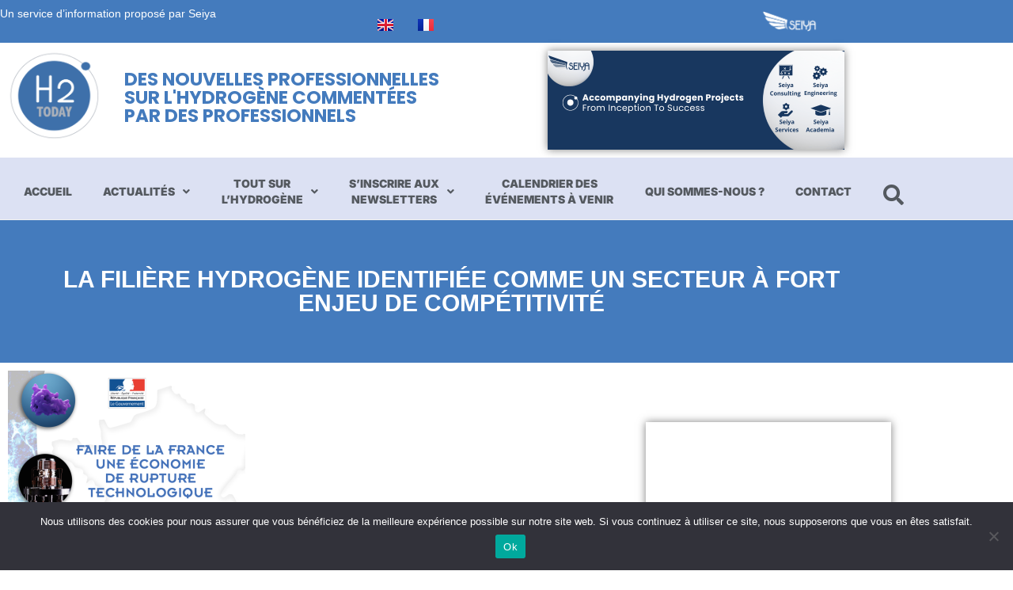

--- FILE ---
content_type: text/html; charset=UTF-8
request_url: https://hydrogentoday.info/la-filiere-hydrogene-identifiee-comme-un-secteur-a-fort-enjeu-de-competitivite/
body_size: 25290
content:
<!DOCTYPE html>
<html class="html" lang="fr-FR">
<head>
	<meta charset="UTF-8">
	<link rel="profile" href="https://gmpg.org/xfn/11">

	<meta name='robots' content='index, follow, max-image-preview:large, max-snippet:-1, max-video-preview:-1' />
<meta name="viewport" content="width=device-width, initial-scale=1">
	<!-- This site is optimized with the Yoast SEO plugin v26.8 - https://yoast.com/product/yoast-seo-wordpress/ -->
	<title>La filière hydrogène identifiée comme un secteur de compétitivité - H2Today</title>
	<meta name="description" content="Un rapport liste les secteurs à forts enjeux de compétitivité et la filière hydrogène en fait partie au titre de la transition énergétique..." />
	<link rel="canonical" href="https://hydrogentoday.info/la-filiere-hydrogene-identifiee-comme-un-secteur-a-fort-enjeu-de-competitivite/" />
	<meta property="og:locale" content="fr_FR" />
	<meta property="og:type" content="article" />
	<meta property="og:title" content="La filière hydrogène identifiée comme un secteur de compétitivité - H2Today" />
	<meta property="og:description" content="Un rapport liste les secteurs à forts enjeux de compétitivité et la filière hydrogène en fait partie au titre de la transition énergétique..." />
	<meta property="og:url" content="https://hydrogentoday.info/la-filiere-hydrogene-identifiee-comme-un-secteur-a-fort-enjeu-de-competitivite/" />
	<meta property="og:site_name" content="H2Today" />
	<meta property="article:publisher" content="https://www.facebook.com/profile.php?id=61550923962444" />
	<meta property="article:published_time" content="2020-04-01T08:29:34+00:00" />
	<meta property="article:modified_time" content="2024-10-10T11:27:48+00:00" />
	<meta property="og:image" content="https://hydrogentoday.info/wp-content/uploads/2020/04/France_rupture_technologique.png" />
	<meta property="og:image:width" content="824" />
	<meta property="og:image:height" content="502" />
	<meta property="og:image:type" content="image/png" />
	<meta name="author" content="Laurent Meillaud" />
	<meta name="twitter:card" content="summary_large_image" />
	<meta name="twitter:creator" content="@h2_today" />
	<meta name="twitter:site" content="@h2_today" />
	<meta name="twitter:label1" content="Écrit par" />
	<meta name="twitter:data1" content="Laurent Meillaud" />
	<meta name="twitter:label2" content="Durée de lecture estimée" />
	<meta name="twitter:data2" content="4 minutes" />
	<script type="application/ld+json" class="yoast-schema-graph">{"@context":"https://schema.org","@graph":[{"@type":"Article","@id":"https://hydrogentoday.info/la-filiere-hydrogene-identifiee-comme-un-secteur-a-fort-enjeu-de-competitivite/#article","isPartOf":{"@id":"https://hydrogentoday.info/la-filiere-hydrogene-identifiee-comme-un-secteur-a-fort-enjeu-de-competitivite/"},"author":{"name":"Laurent Meillaud","@id":"https://hydrogentoday.info/#/schema/person/9e5482e1de61f2051e3a726ca5ce54b1"},"headline":"La filière hydrogène identifiée comme un secteur à fort enjeu de compétitivité","datePublished":"2020-04-01T08:29:34+00:00","dateModified":"2024-10-10T11:27:48+00:00","mainEntityOfPage":{"@id":"https://hydrogentoday.info/la-filiere-hydrogene-identifiee-comme-un-secteur-a-fort-enjeu-de-competitivite/"},"wordCount":754,"publisher":{"@id":"https://hydrogentoday.info/#organization"},"image":{"@id":"https://hydrogentoday.info/la-filiere-hydrogene-identifiee-comme-un-secteur-a-fort-enjeu-de-competitivite/#primaryimage"},"thumbnailUrl":"https://i0.wp.com/hydrogentoday.info/wp-content/uploads/2020/04/France_rupture_technologique.png?fit=824%2C502&ssl=1","articleSection":["Autres Applications"],"inLanguage":"fr-FR"},{"@type":"WebPage","@id":"https://hydrogentoday.info/la-filiere-hydrogene-identifiee-comme-un-secteur-a-fort-enjeu-de-competitivite/","url":"https://hydrogentoday.info/la-filiere-hydrogene-identifiee-comme-un-secteur-a-fort-enjeu-de-competitivite/","name":"La filière hydrogène identifiée comme un secteur de compétitivité - H2Today","isPartOf":{"@id":"https://hydrogentoday.info/#website"},"primaryImageOfPage":{"@id":"https://hydrogentoday.info/la-filiere-hydrogene-identifiee-comme-un-secteur-a-fort-enjeu-de-competitivite/#primaryimage"},"image":{"@id":"https://hydrogentoday.info/la-filiere-hydrogene-identifiee-comme-un-secteur-a-fort-enjeu-de-competitivite/#primaryimage"},"thumbnailUrl":"https://i0.wp.com/hydrogentoday.info/wp-content/uploads/2020/04/France_rupture_technologique.png?fit=824%2C502&ssl=1","datePublished":"2020-04-01T08:29:34+00:00","dateModified":"2024-10-10T11:27:48+00:00","description":"Un rapport liste les secteurs à forts enjeux de compétitivité et la filière hydrogène en fait partie au titre de la transition énergétique...","breadcrumb":{"@id":"https://hydrogentoday.info/la-filiere-hydrogene-identifiee-comme-un-secteur-a-fort-enjeu-de-competitivite/#breadcrumb"},"inLanguage":"fr-FR","potentialAction":[{"@type":"ReadAction","target":["https://hydrogentoday.info/la-filiere-hydrogene-identifiee-comme-un-secteur-a-fort-enjeu-de-competitivite/"]}]},{"@type":"ImageObject","inLanguage":"fr-FR","@id":"https://hydrogentoday.info/la-filiere-hydrogene-identifiee-comme-un-secteur-a-fort-enjeu-de-competitivite/#primaryimage","url":"https://i0.wp.com/hydrogentoday.info/wp-content/uploads/2020/04/France_rupture_technologique.png?fit=824%2C502&ssl=1","contentUrl":"https://i0.wp.com/hydrogentoday.info/wp-content/uploads/2020/04/France_rupture_technologique.png?fit=824%2C502&ssl=1","width":824,"height":502},{"@type":"BreadcrumbList","@id":"https://hydrogentoday.info/la-filiere-hydrogene-identifiee-comme-un-secteur-a-fort-enjeu-de-competitivite/#breadcrumb","itemListElement":[{"@type":"ListItem","position":1,"name":"Accueil","item":"https://hydrogentoday.info/"},{"@type":"ListItem","position":2,"name":"La filière hydrogène identifiée comme un secteur à fort enjeu de compétitivité"}]},{"@type":"WebSite","@id":"https://hydrogentoday.info/#website","url":"https://hydrogentoday.info/","name":"H2Today","description":"Des nouvelles professionnelles sur l’hydrogène commentées par des professionnels","publisher":{"@id":"https://hydrogentoday.info/#organization"},"potentialAction":[{"@type":"SearchAction","target":{"@type":"EntryPoint","urlTemplate":"https://hydrogentoday.info/?s={search_term_string}"},"query-input":{"@type":"PropertyValueSpecification","valueRequired":true,"valueName":"search_term_string"}}],"inLanguage":"fr-FR"},{"@type":"Organization","@id":"https://hydrogentoday.info/#organization","name":"H2Today","url":"https://hydrogentoday.info/","logo":{"@type":"ImageObject","inLanguage":"fr-FR","@id":"https://hydrogentoday.info/#/schema/logo/image/","url":"https://i0.wp.com/hydrogentoday.info/wp-content/uploads/2021/09/2016-LogoH2TODAY-283x283-1.png?fit=283%2C283&ssl=1","contentUrl":"https://i0.wp.com/hydrogentoday.info/wp-content/uploads/2021/09/2016-LogoH2TODAY-283x283-1.png?fit=283%2C283&ssl=1","width":283,"height":283,"caption":"H2Today"},"image":{"@id":"https://hydrogentoday.info/#/schema/logo/image/"},"sameAs":["https://www.facebook.com/profile.php?id=61550923962444","https://x.com/h2_today"]},{"@type":"Person","@id":"https://hydrogentoday.info/#/schema/person/9e5482e1de61f2051e3a726ca5ce54b1","name":"Laurent Meillaud","image":{"@type":"ImageObject","inLanguage":"fr-FR","@id":"https://hydrogentoday.info/#/schema/person/image/","url":"https://secure.gravatar.com/avatar/8571e9ce206facef8824e72ac09a05c39ef859c1444ce4c83148852c963aa2e2?s=96&d=mm&r=g","contentUrl":"https://secure.gravatar.com/avatar/8571e9ce206facef8824e72ac09a05c39ef859c1444ce4c83148852c963aa2e2?s=96&d=mm&r=g","caption":"Laurent Meillaud"},"description":"Journaliste automobile depuis plus de 30 ans, suivant les évolutions technologiques, je m'intéresse aussi aux énergies alternatives, dont l'hydrogène que je suis depuis 20 ans. J'ai co-écrit un ouvrage à ce sujet en 2007 avec Pierre Beuzit, ancien patron de la R&amp;D chez Renault. J'ai collaboré également à la newsletter de France Hydrogène. Et je suis aussi animateur de conférences et de forums dédiés à ce thème.","sameAs":["https://www.linkedin.com/in/laurentmeillaud/"],"url":"https://hydrogentoday.info/author/laurentm/"}]}</script>
	<!-- / Yoast SEO plugin. -->


<link rel='dns-prefetch' href='//www.googletagmanager.com' />
<link rel='dns-prefetch' href='//stats.wp.com' />
<link rel='preconnect' href='//i0.wp.com' />
<link rel='preconnect' href='//c0.wp.com' />
<link rel="alternate" type="application/rss+xml" title="H2Today &raquo; Flux" href="https://hydrogentoday.info/feed/" />
<link rel="alternate" type="application/rss+xml" title="H2Today &raquo; Flux des commentaires" href="https://hydrogentoday.info/comments/feed/" />
<link rel="alternate" title="oEmbed (JSON)" type="application/json+oembed" href="https://hydrogentoday.info/wp-json/oembed/1.0/embed?url=https%3A%2F%2Fhydrogentoday.info%2Fla-filiere-hydrogene-identifiee-comme-un-secteur-a-fort-enjeu-de-competitivite%2F&#038;lang=fr" />
<link rel="alternate" title="oEmbed (XML)" type="text/xml+oembed" href="https://hydrogentoday.info/wp-json/oembed/1.0/embed?url=https%3A%2F%2Fhydrogentoday.info%2Fla-filiere-hydrogene-identifiee-comme-un-secteur-a-fort-enjeu-de-competitivite%2F&#038;format=xml&#038;lang=fr" />
<style id='wp-img-auto-sizes-contain-inline-css'>
img:is([sizes=auto i],[sizes^="auto," i]){contain-intrinsic-size:3000px 1500px}
/*# sourceURL=wp-img-auto-sizes-contain-inline-css */
</style>
<style id='wp-block-library-theme-inline-css'>
.wp-block-audio :where(figcaption){color:#555;font-size:13px;text-align:center}.is-dark-theme .wp-block-audio :where(figcaption){color:#ffffffa6}.wp-block-audio{margin:0 0 1em}.wp-block-code{border:1px solid #ccc;border-radius:4px;font-family:Menlo,Consolas,monaco,monospace;padding:.8em 1em}.wp-block-embed :where(figcaption){color:#555;font-size:13px;text-align:center}.is-dark-theme .wp-block-embed :where(figcaption){color:#ffffffa6}.wp-block-embed{margin:0 0 1em}.blocks-gallery-caption{color:#555;font-size:13px;text-align:center}.is-dark-theme .blocks-gallery-caption{color:#ffffffa6}:root :where(.wp-block-image figcaption){color:#555;font-size:13px;text-align:center}.is-dark-theme :root :where(.wp-block-image figcaption){color:#ffffffa6}.wp-block-image{margin:0 0 1em}.wp-block-pullquote{border-bottom:4px solid;border-top:4px solid;color:currentColor;margin-bottom:1.75em}.wp-block-pullquote :where(cite),.wp-block-pullquote :where(footer),.wp-block-pullquote__citation{color:currentColor;font-size:.8125em;font-style:normal;text-transform:uppercase}.wp-block-quote{border-left:.25em solid;margin:0 0 1.75em;padding-left:1em}.wp-block-quote cite,.wp-block-quote footer{color:currentColor;font-size:.8125em;font-style:normal;position:relative}.wp-block-quote:where(.has-text-align-right){border-left:none;border-right:.25em solid;padding-left:0;padding-right:1em}.wp-block-quote:where(.has-text-align-center){border:none;padding-left:0}.wp-block-quote.is-large,.wp-block-quote.is-style-large,.wp-block-quote:where(.is-style-plain){border:none}.wp-block-search .wp-block-search__label{font-weight:700}.wp-block-search__button{border:1px solid #ccc;padding:.375em .625em}:where(.wp-block-group.has-background){padding:1.25em 2.375em}.wp-block-separator.has-css-opacity{opacity:.4}.wp-block-separator{border:none;border-bottom:2px solid;margin-left:auto;margin-right:auto}.wp-block-separator.has-alpha-channel-opacity{opacity:1}.wp-block-separator:not(.is-style-wide):not(.is-style-dots){width:100px}.wp-block-separator.has-background:not(.is-style-dots){border-bottom:none;height:1px}.wp-block-separator.has-background:not(.is-style-wide):not(.is-style-dots){height:2px}.wp-block-table{margin:0 0 1em}.wp-block-table td,.wp-block-table th{word-break:normal}.wp-block-table :where(figcaption){color:#555;font-size:13px;text-align:center}.is-dark-theme .wp-block-table :where(figcaption){color:#ffffffa6}.wp-block-video :where(figcaption){color:#555;font-size:13px;text-align:center}.is-dark-theme .wp-block-video :where(figcaption){color:#ffffffa6}.wp-block-video{margin:0 0 1em}:root :where(.wp-block-template-part.has-background){margin-bottom:0;margin-top:0;padding:1.25em 2.375em}
/*# sourceURL=/wp-includes/css/dist/block-library/theme.min.css */
</style>
<style id='classic-theme-styles-inline-css'>
/*! This file is auto-generated */
.wp-block-button__link{color:#fff;background-color:#32373c;border-radius:9999px;box-shadow:none;text-decoration:none;padding:calc(.667em + 2px) calc(1.333em + 2px);font-size:1.125em}.wp-block-file__button{background:#32373c;color:#fff;text-decoration:none}
/*# sourceURL=/wp-includes/css/classic-themes.min.css */
</style>
<style id='jetpack-sharing-buttons-style-inline-css'>
.jetpack-sharing-buttons__services-list{display:flex;flex-direction:row;flex-wrap:wrap;gap:0;list-style-type:none;margin:5px;padding:0}.jetpack-sharing-buttons__services-list.has-small-icon-size{font-size:12px}.jetpack-sharing-buttons__services-list.has-normal-icon-size{font-size:16px}.jetpack-sharing-buttons__services-list.has-large-icon-size{font-size:24px}.jetpack-sharing-buttons__services-list.has-huge-icon-size{font-size:36px}@media print{.jetpack-sharing-buttons__services-list{display:none!important}}.editor-styles-wrapper .wp-block-jetpack-sharing-buttons{gap:0;padding-inline-start:0}ul.jetpack-sharing-buttons__services-list.has-background{padding:1.25em 2.375em}
/*# sourceURL=https://hydrogentoday.info/wp-content/plugins/jetpack/_inc/blocks/sharing-buttons/view.css */
</style>
<style id='global-styles-inline-css'>
:root{--wp--preset--aspect-ratio--square: 1;--wp--preset--aspect-ratio--4-3: 4/3;--wp--preset--aspect-ratio--3-4: 3/4;--wp--preset--aspect-ratio--3-2: 3/2;--wp--preset--aspect-ratio--2-3: 2/3;--wp--preset--aspect-ratio--16-9: 16/9;--wp--preset--aspect-ratio--9-16: 9/16;--wp--preset--color--black: #000000;--wp--preset--color--cyan-bluish-gray: #abb8c3;--wp--preset--color--white: #ffffff;--wp--preset--color--pale-pink: #f78da7;--wp--preset--color--vivid-red: #cf2e2e;--wp--preset--color--luminous-vivid-orange: #ff6900;--wp--preset--color--luminous-vivid-amber: #fcb900;--wp--preset--color--light-green-cyan: #7bdcb5;--wp--preset--color--vivid-green-cyan: #00d084;--wp--preset--color--pale-cyan-blue: #8ed1fc;--wp--preset--color--vivid-cyan-blue: #0693e3;--wp--preset--color--vivid-purple: #9b51e0;--wp--preset--gradient--vivid-cyan-blue-to-vivid-purple: linear-gradient(135deg,rgb(6,147,227) 0%,rgb(155,81,224) 100%);--wp--preset--gradient--light-green-cyan-to-vivid-green-cyan: linear-gradient(135deg,rgb(122,220,180) 0%,rgb(0,208,130) 100%);--wp--preset--gradient--luminous-vivid-amber-to-luminous-vivid-orange: linear-gradient(135deg,rgb(252,185,0) 0%,rgb(255,105,0) 100%);--wp--preset--gradient--luminous-vivid-orange-to-vivid-red: linear-gradient(135deg,rgb(255,105,0) 0%,rgb(207,46,46) 100%);--wp--preset--gradient--very-light-gray-to-cyan-bluish-gray: linear-gradient(135deg,rgb(238,238,238) 0%,rgb(169,184,195) 100%);--wp--preset--gradient--cool-to-warm-spectrum: linear-gradient(135deg,rgb(74,234,220) 0%,rgb(151,120,209) 20%,rgb(207,42,186) 40%,rgb(238,44,130) 60%,rgb(251,105,98) 80%,rgb(254,248,76) 100%);--wp--preset--gradient--blush-light-purple: linear-gradient(135deg,rgb(255,206,236) 0%,rgb(152,150,240) 100%);--wp--preset--gradient--blush-bordeaux: linear-gradient(135deg,rgb(254,205,165) 0%,rgb(254,45,45) 50%,rgb(107,0,62) 100%);--wp--preset--gradient--luminous-dusk: linear-gradient(135deg,rgb(255,203,112) 0%,rgb(199,81,192) 50%,rgb(65,88,208) 100%);--wp--preset--gradient--pale-ocean: linear-gradient(135deg,rgb(255,245,203) 0%,rgb(182,227,212) 50%,rgb(51,167,181) 100%);--wp--preset--gradient--electric-grass: linear-gradient(135deg,rgb(202,248,128) 0%,rgb(113,206,126) 100%);--wp--preset--gradient--midnight: linear-gradient(135deg,rgb(2,3,129) 0%,rgb(40,116,252) 100%);--wp--preset--font-size--small: 13px;--wp--preset--font-size--medium: 20px;--wp--preset--font-size--large: 36px;--wp--preset--font-size--x-large: 42px;--wp--preset--spacing--20: 0.44rem;--wp--preset--spacing--30: 0.67rem;--wp--preset--spacing--40: 1rem;--wp--preset--spacing--50: 1.5rem;--wp--preset--spacing--60: 2.25rem;--wp--preset--spacing--70: 3.38rem;--wp--preset--spacing--80: 5.06rem;--wp--preset--shadow--natural: 6px 6px 9px rgba(0, 0, 0, 0.2);--wp--preset--shadow--deep: 12px 12px 50px rgba(0, 0, 0, 0.4);--wp--preset--shadow--sharp: 6px 6px 0px rgba(0, 0, 0, 0.2);--wp--preset--shadow--outlined: 6px 6px 0px -3px rgb(255, 255, 255), 6px 6px rgb(0, 0, 0);--wp--preset--shadow--crisp: 6px 6px 0px rgb(0, 0, 0);}:where(.is-layout-flex){gap: 0.5em;}:where(.is-layout-grid){gap: 0.5em;}body .is-layout-flex{display: flex;}.is-layout-flex{flex-wrap: wrap;align-items: center;}.is-layout-flex > :is(*, div){margin: 0;}body .is-layout-grid{display: grid;}.is-layout-grid > :is(*, div){margin: 0;}:where(.wp-block-columns.is-layout-flex){gap: 2em;}:where(.wp-block-columns.is-layout-grid){gap: 2em;}:where(.wp-block-post-template.is-layout-flex){gap: 1.25em;}:where(.wp-block-post-template.is-layout-grid){gap: 1.25em;}.has-black-color{color: var(--wp--preset--color--black) !important;}.has-cyan-bluish-gray-color{color: var(--wp--preset--color--cyan-bluish-gray) !important;}.has-white-color{color: var(--wp--preset--color--white) !important;}.has-pale-pink-color{color: var(--wp--preset--color--pale-pink) !important;}.has-vivid-red-color{color: var(--wp--preset--color--vivid-red) !important;}.has-luminous-vivid-orange-color{color: var(--wp--preset--color--luminous-vivid-orange) !important;}.has-luminous-vivid-amber-color{color: var(--wp--preset--color--luminous-vivid-amber) !important;}.has-light-green-cyan-color{color: var(--wp--preset--color--light-green-cyan) !important;}.has-vivid-green-cyan-color{color: var(--wp--preset--color--vivid-green-cyan) !important;}.has-pale-cyan-blue-color{color: var(--wp--preset--color--pale-cyan-blue) !important;}.has-vivid-cyan-blue-color{color: var(--wp--preset--color--vivid-cyan-blue) !important;}.has-vivid-purple-color{color: var(--wp--preset--color--vivid-purple) !important;}.has-black-background-color{background-color: var(--wp--preset--color--black) !important;}.has-cyan-bluish-gray-background-color{background-color: var(--wp--preset--color--cyan-bluish-gray) !important;}.has-white-background-color{background-color: var(--wp--preset--color--white) !important;}.has-pale-pink-background-color{background-color: var(--wp--preset--color--pale-pink) !important;}.has-vivid-red-background-color{background-color: var(--wp--preset--color--vivid-red) !important;}.has-luminous-vivid-orange-background-color{background-color: var(--wp--preset--color--luminous-vivid-orange) !important;}.has-luminous-vivid-amber-background-color{background-color: var(--wp--preset--color--luminous-vivid-amber) !important;}.has-light-green-cyan-background-color{background-color: var(--wp--preset--color--light-green-cyan) !important;}.has-vivid-green-cyan-background-color{background-color: var(--wp--preset--color--vivid-green-cyan) !important;}.has-pale-cyan-blue-background-color{background-color: var(--wp--preset--color--pale-cyan-blue) !important;}.has-vivid-cyan-blue-background-color{background-color: var(--wp--preset--color--vivid-cyan-blue) !important;}.has-vivid-purple-background-color{background-color: var(--wp--preset--color--vivid-purple) !important;}.has-black-border-color{border-color: var(--wp--preset--color--black) !important;}.has-cyan-bluish-gray-border-color{border-color: var(--wp--preset--color--cyan-bluish-gray) !important;}.has-white-border-color{border-color: var(--wp--preset--color--white) !important;}.has-pale-pink-border-color{border-color: var(--wp--preset--color--pale-pink) !important;}.has-vivid-red-border-color{border-color: var(--wp--preset--color--vivid-red) !important;}.has-luminous-vivid-orange-border-color{border-color: var(--wp--preset--color--luminous-vivid-orange) !important;}.has-luminous-vivid-amber-border-color{border-color: var(--wp--preset--color--luminous-vivid-amber) !important;}.has-light-green-cyan-border-color{border-color: var(--wp--preset--color--light-green-cyan) !important;}.has-vivid-green-cyan-border-color{border-color: var(--wp--preset--color--vivid-green-cyan) !important;}.has-pale-cyan-blue-border-color{border-color: var(--wp--preset--color--pale-cyan-blue) !important;}.has-vivid-cyan-blue-border-color{border-color: var(--wp--preset--color--vivid-cyan-blue) !important;}.has-vivid-purple-border-color{border-color: var(--wp--preset--color--vivid-purple) !important;}.has-vivid-cyan-blue-to-vivid-purple-gradient-background{background: var(--wp--preset--gradient--vivid-cyan-blue-to-vivid-purple) !important;}.has-light-green-cyan-to-vivid-green-cyan-gradient-background{background: var(--wp--preset--gradient--light-green-cyan-to-vivid-green-cyan) !important;}.has-luminous-vivid-amber-to-luminous-vivid-orange-gradient-background{background: var(--wp--preset--gradient--luminous-vivid-amber-to-luminous-vivid-orange) !important;}.has-luminous-vivid-orange-to-vivid-red-gradient-background{background: var(--wp--preset--gradient--luminous-vivid-orange-to-vivid-red) !important;}.has-very-light-gray-to-cyan-bluish-gray-gradient-background{background: var(--wp--preset--gradient--very-light-gray-to-cyan-bluish-gray) !important;}.has-cool-to-warm-spectrum-gradient-background{background: var(--wp--preset--gradient--cool-to-warm-spectrum) !important;}.has-blush-light-purple-gradient-background{background: var(--wp--preset--gradient--blush-light-purple) !important;}.has-blush-bordeaux-gradient-background{background: var(--wp--preset--gradient--blush-bordeaux) !important;}.has-luminous-dusk-gradient-background{background: var(--wp--preset--gradient--luminous-dusk) !important;}.has-pale-ocean-gradient-background{background: var(--wp--preset--gradient--pale-ocean) !important;}.has-electric-grass-gradient-background{background: var(--wp--preset--gradient--electric-grass) !important;}.has-midnight-gradient-background{background: var(--wp--preset--gradient--midnight) !important;}.has-small-font-size{font-size: var(--wp--preset--font-size--small) !important;}.has-medium-font-size{font-size: var(--wp--preset--font-size--medium) !important;}.has-large-font-size{font-size: var(--wp--preset--font-size--large) !important;}.has-x-large-font-size{font-size: var(--wp--preset--font-size--x-large) !important;}
:where(.wp-block-post-template.is-layout-flex){gap: 1.25em;}:where(.wp-block-post-template.is-layout-grid){gap: 1.25em;}
:where(.wp-block-term-template.is-layout-flex){gap: 1.25em;}:where(.wp-block-term-template.is-layout-grid){gap: 1.25em;}
:where(.wp-block-columns.is-layout-flex){gap: 2em;}:where(.wp-block-columns.is-layout-grid){gap: 2em;}
:root :where(.wp-block-pullquote){font-size: 1.5em;line-height: 1.6;}
/*# sourceURL=global-styles-inline-css */
</style>
<link rel='stylesheet' id='wp-block-library-css' href='https://c0.wp.com/c/6.9/wp-includes/css/dist/block-library/style.min.css' media='all' />
<link rel='stylesheet' id='mediaelement-css' href='https://c0.wp.com/c/6.9/wp-includes/js/mediaelement/mediaelementplayer-legacy.min.css' media='all' />
<link rel='stylesheet' id='wp-mediaelement-css' href='https://c0.wp.com/c/6.9/wp-includes/js/mediaelement/wp-mediaelement.min.css' media='all' />
<link rel='stylesheet' id='wpo_min-header-3-css' href='https://hydrogentoday.info/wp-content/cache/wpo-minify/1768578558/assets/wpo-minify-header-023726bb.min.css' media='all' />
<script src="https://c0.wp.com/c/6.9/wp-includes/js/jquery/jquery.min.js" id="jquery-core-js"></script>
<script src="https://c0.wp.com/c/6.9/wp-includes/js/jquery/jquery-migrate.min.js" id="jquery-migrate-js"></script>
<script id="cookie-notice-front-js-before">
var cnArgs = {"ajaxUrl":"https:\/\/hydrogentoday.info\/wp-admin\/admin-ajax.php","nonce":"497fa873df","hideEffect":"fade","position":"bottom","onScroll":false,"onScrollOffset":100,"onClick":false,"cookieName":"cookie_notice_accepted","cookieTime":2592000,"cookieTimeRejected":2592000,"globalCookie":false,"redirection":false,"cache":true,"revokeCookies":false,"revokeCookiesOpt":"automatic"};

//# sourceURL=cookie-notice-front-js-before
</script>
<script src="https://hydrogentoday.info/wp-content/plugins/cookie-notice/js/front.min.js" id="cookie-notice-front-js"></script>
<script src="https://hydrogentoday.info/wp-content/plugins/elementor/assets/lib/font-awesome/js/v4-shims.min.js" id="font-awesome-4-shim-js"></script>

<!-- Extrait de code de la balise Google (gtag.js) ajouté par Site Kit -->
<!-- Extrait Google Analytics ajouté par Site Kit -->
<script src="https://www.googletagmanager.com/gtag/js?id=G-W803TT34RB" id="google_gtagjs-js" async></script>
<script id="google_gtagjs-js-after">
window.dataLayer = window.dataLayer || [];function gtag(){dataLayer.push(arguments);}
gtag("set","linker",{"domains":["hydrogentoday.info"]});
gtag("js", new Date());
gtag("set", "developer_id.dZTNiMT", true);
gtag("config", "G-W803TT34RB");
//# sourceURL=google_gtagjs-js-after
</script>
<script id="ecs_ajax_load-js-extra">
var ecs_ajax_params = {"ajaxurl":"https://hydrogentoday.info/wp-admin/admin-ajax.php","posts":"{\"page\":0,\"name\":\"la-filiere-hydrogene-identifiee-comme-un-secteur-a-fort-enjeu-de-competitivite\",\"error\":\"\",\"m\":\"\",\"p\":0,\"post_parent\":\"\",\"subpost\":\"\",\"subpost_id\":\"\",\"attachment\":\"\",\"attachment_id\":0,\"pagename\":\"\",\"page_id\":0,\"second\":\"\",\"minute\":\"\",\"hour\":\"\",\"day\":0,\"monthnum\":0,\"year\":0,\"w\":0,\"category_name\":\"\",\"tag\":\"\",\"cat\":\"\",\"tag_id\":\"\",\"author\":\"\",\"author_name\":\"\",\"feed\":\"\",\"tb\":\"\",\"paged\":0,\"meta_key\":\"\",\"meta_value\":\"\",\"preview\":\"\",\"s\":\"\",\"sentence\":\"\",\"title\":\"\",\"fields\":\"all\",\"menu_order\":\"\",\"embed\":\"\",\"category__in\":[],\"category__not_in\":[],\"category__and\":[],\"post__in\":[],\"post__not_in\":[],\"post_name__in\":[],\"tag__in\":[],\"tag__not_in\":[],\"tag__and\":[],\"tag_slug__in\":[],\"tag_slug__and\":[],\"post_parent__in\":[],\"post_parent__not_in\":[],\"author__in\":[],\"author__not_in\":[],\"search_columns\":[],\"tax_query\":[{\"taxonomy\":\"language\",\"field\":\"term_taxonomy_id\",\"terms\":[5],\"operator\":\"IN\"}],\"parsed_rml_folder\":0,\"ignore_sticky_posts\":false,\"suppress_filters\":false,\"cache_results\":true,\"update_post_term_cache\":true,\"update_menu_item_cache\":false,\"lazy_load_term_meta\":true,\"update_post_meta_cache\":true,\"post_type\":\"\",\"posts_per_page\":100,\"nopaging\":false,\"comments_per_page\":\"50\",\"no_found_rows\":false,\"order\":\"DESC\",\"use_rml_folder\":false}"};
//# sourceURL=ecs_ajax_load-js-extra
</script>
<script src="https://hydrogentoday.info/wp-content/plugins/ele-custom-skin/assets/js/ecs_ajax_pagination.js" id="ecs_ajax_load-js"></script>
<script src="https://hydrogentoday.info/wp-content/plugins/ele-custom-skin/assets/js/ecs.js" id="ecs-script-js"></script>
<link rel="https://api.w.org/" href="https://hydrogentoday.info/wp-json/" /><link rel="alternate" title="JSON" type="application/json" href="https://hydrogentoday.info/wp-json/wp/v2/posts/6703" /><link rel="EditURI" type="application/rsd+xml" title="RSD" href="https://hydrogentoday.info/xmlrpc.php?rsd" />
<meta name="generator" content="WordPress 6.9" />
<link rel='shortlink' href='https://hydrogentoday.info/?p=6703' />
<meta name="generator" content="Site Kit by Google 1.170.0" />	<style>img#wpstats{display:none}</style>
		
<!-- Balises Meta Google AdSense ajoutées par Site Kit -->
<meta name="google-adsense-platform-account" content="ca-host-pub-2644536267352236">
<meta name="google-adsense-platform-domain" content="sitekit.withgoogle.com">
<!-- Fin des balises Meta End Google AdSense ajoutées par Site Kit -->
<meta name="generator" content="Elementor 3.34.1; features: additional_custom_breakpoints; settings: css_print_method-internal, google_font-enabled, font_display-auto">
			<style>
				.e-con.e-parent:nth-of-type(n+4):not(.e-lazyloaded):not(.e-no-lazyload),
				.e-con.e-parent:nth-of-type(n+4):not(.e-lazyloaded):not(.e-no-lazyload) * {
					background-image: none !important;
				}
				@media screen and (max-height: 1024px) {
					.e-con.e-parent:nth-of-type(n+3):not(.e-lazyloaded):not(.e-no-lazyload),
					.e-con.e-parent:nth-of-type(n+3):not(.e-lazyloaded):not(.e-no-lazyload) * {
						background-image: none !important;
					}
				}
				@media screen and (max-height: 640px) {
					.e-con.e-parent:nth-of-type(n+2):not(.e-lazyloaded):not(.e-no-lazyload),
					.e-con.e-parent:nth-of-type(n+2):not(.e-lazyloaded):not(.e-no-lazyload) * {
						background-image: none !important;
					}
				}
			</style>
			<link rel="icon" href="https://i0.wp.com/hydrogentoday.info/wp-content/uploads/2021/09/2016-LogoH2TODAY-283x283-1.png?fit=32%2C32&#038;ssl=1" sizes="32x32" />
<link rel="icon" href="https://i0.wp.com/hydrogentoday.info/wp-content/uploads/2021/09/2016-LogoH2TODAY-283x283-1.png?fit=192%2C192&#038;ssl=1" sizes="192x192" />
<link rel="apple-touch-icon" href="https://i0.wp.com/hydrogentoday.info/wp-content/uploads/2021/09/2016-LogoH2TODAY-283x283-1.png?fit=180%2C180&#038;ssl=1" />
<meta name="msapplication-TileImage" content="https://i0.wp.com/hydrogentoday.info/wp-content/uploads/2021/09/2016-LogoH2TODAY-283x283-1.png?fit=270%2C270&#038;ssl=1" />
		<style id="wp-custom-css">
			.elementor-popup-modal .dialog-widget-content{margin:57px 0 0 0 !important}@media (min-width:768px){.elementor-popup-modal .dialog-widget-content{margin:77px 0 0 0 !important;transform:translatex(-50%)}}.elementor-popup-modal .dialog-close-button{top:28px;right:95px}		</style>
		<!-- OceanWP CSS -->
<style type="text/css">
/* Colors */body .theme-button,body input[type="submit"],body button[type="submit"],body button,body .button,body div.wpforms-container-full .wpforms-form input[type=submit],body div.wpforms-container-full .wpforms-form button[type=submit],body div.wpforms-container-full .wpforms-form .wpforms-page-button,.woocommerce-cart .wp-element-button,.woocommerce-checkout .wp-element-button,.wp-block-button__link{background-color:#d81e5b}body .theme-button:hover,body input[type="submit"]:hover,body button[type="submit"]:hover,body button:hover,body .button:hover,body div.wpforms-container-full .wpforms-form input[type=submit]:hover,body div.wpforms-container-full .wpforms-form input[type=submit]:active,body div.wpforms-container-full .wpforms-form button[type=submit]:hover,body div.wpforms-container-full .wpforms-form button[type=submit]:active,body div.wpforms-container-full .wpforms-form .wpforms-page-button:hover,body div.wpforms-container-full .wpforms-form .wpforms-page-button:active,.woocommerce-cart .wp-element-button:hover,.woocommerce-checkout .wp-element-button:hover,.wp-block-button__link:hover{background-color:#d81e5b}body .theme-button,body input[type="submit"],body button[type="submit"],body button,body .button,body div.wpforms-container-full .wpforms-form input[type=submit],body div.wpforms-container-full .wpforms-form button[type=submit],body div.wpforms-container-full .wpforms-form .wpforms-page-button,.woocommerce-cart .wp-element-button,.woocommerce-checkout .wp-element-button,.wp-block-button__link{border-color:#ffffff}body .theme-button:hover,body input[type="submit"]:hover,body button[type="submit"]:hover,body button:hover,body .button:hover,body div.wpforms-container-full .wpforms-form input[type=submit]:hover,body div.wpforms-container-full .wpforms-form input[type=submit]:active,body div.wpforms-container-full .wpforms-form button[type=submit]:hover,body div.wpforms-container-full .wpforms-form button[type=submit]:active,body div.wpforms-container-full .wpforms-form .wpforms-page-button:hover,body div.wpforms-container-full .wpforms-form .wpforms-page-button:active,.woocommerce-cart .wp-element-button:hover,.woocommerce-checkout .wp-element-button:hover,.wp-block-button__link:hover{border-color:#ffffff}/* OceanWP Style Settings CSS */.theme-button,input[type="submit"],button[type="submit"],button,.button,body div.wpforms-container-full .wpforms-form input[type=submit],body div.wpforms-container-full .wpforms-form button[type=submit],body div.wpforms-container-full .wpforms-form .wpforms-page-button{border-style:solid}.theme-button,input[type="submit"],button[type="submit"],button,.button,body div.wpforms-container-full .wpforms-form input[type=submit],body div.wpforms-container-full .wpforms-form button[type=submit],body div.wpforms-container-full .wpforms-form .wpforms-page-button{border-width:1px}form input[type="text"],form input[type="password"],form input[type="email"],form input[type="url"],form input[type="date"],form input[type="month"],form input[type="time"],form input[type="datetime"],form input[type="datetime-local"],form input[type="week"],form input[type="number"],form input[type="search"],form input[type="tel"],form input[type="color"],form select,form textarea,.woocommerce .woocommerce-checkout .select2-container--default .select2-selection--single{border-style:solid}body div.wpforms-container-full .wpforms-form input[type=date],body div.wpforms-container-full .wpforms-form input[type=datetime],body div.wpforms-container-full .wpforms-form input[type=datetime-local],body div.wpforms-container-full .wpforms-form input[type=email],body div.wpforms-container-full .wpforms-form input[type=month],body div.wpforms-container-full .wpforms-form input[type=number],body div.wpforms-container-full .wpforms-form input[type=password],body div.wpforms-container-full .wpforms-form input[type=range],body div.wpforms-container-full .wpforms-form input[type=search],body div.wpforms-container-full .wpforms-form input[type=tel],body div.wpforms-container-full .wpforms-form input[type=text],body div.wpforms-container-full .wpforms-form input[type=time],body div.wpforms-container-full .wpforms-form input[type=url],body div.wpforms-container-full .wpforms-form input[type=week],body div.wpforms-container-full .wpforms-form select,body div.wpforms-container-full .wpforms-form textarea{border-style:solid}form input[type="text"],form input[type="password"],form input[type="email"],form input[type="url"],form input[type="date"],form input[type="month"],form input[type="time"],form input[type="datetime"],form input[type="datetime-local"],form input[type="week"],form input[type="number"],form input[type="search"],form input[type="tel"],form input[type="color"],form select,form textarea{border-radius:3px}body div.wpforms-container-full .wpforms-form input[type=date],body div.wpforms-container-full .wpforms-form input[type=datetime],body div.wpforms-container-full .wpforms-form input[type=datetime-local],body div.wpforms-container-full .wpforms-form input[type=email],body div.wpforms-container-full .wpforms-form input[type=month],body div.wpforms-container-full .wpforms-form input[type=number],body div.wpforms-container-full .wpforms-form input[type=password],body div.wpforms-container-full .wpforms-form input[type=range],body div.wpforms-container-full .wpforms-form input[type=search],body div.wpforms-container-full .wpforms-form input[type=tel],body div.wpforms-container-full .wpforms-form input[type=text],body div.wpforms-container-full .wpforms-form input[type=time],body div.wpforms-container-full .wpforms-form input[type=url],body div.wpforms-container-full .wpforms-form input[type=week],body div.wpforms-container-full .wpforms-form select,body div.wpforms-container-full .wpforms-form textarea{border-radius:3px}/* Header */#site-header.has-header-media .overlay-header-media{background-color:rgba(0,0,0,0.5)}/* Blog CSS */.ocean-single-post-header ul.meta-item li a:hover{color:#333333}/* Typography */body{font-size:14px;line-height:1.8}h1,h2,h3,h4,h5,h6,.theme-heading,.widget-title,.oceanwp-widget-recent-posts-title,.comment-reply-title,.entry-title,.sidebar-box .widget-title{line-height:1.4}h1{font-size:23px;line-height:1.4}h2{font-size:20px;line-height:1.4}h3{font-size:18px;line-height:1.4}h4{font-size:17px;line-height:1.4}h5{font-size:14px;line-height:1.4}h6{font-size:15px;line-height:1.4}.page-header .page-header-title,.page-header.background-image-page-header .page-header-title{font-size:32px;line-height:1.4}.page-header .page-subheading{font-size:15px;line-height:1.8}.site-breadcrumbs,.site-breadcrumbs a{font-size:13px;line-height:1.4}#top-bar-content,#top-bar-social-alt{font-size:12px;line-height:1.8}#site-logo a.site-logo-text{font-size:24px;line-height:1.8}.dropdown-menu ul li a.menu-link,#site-header.full_screen-header .fs-dropdown-menu ul.sub-menu li a{font-size:12px;line-height:1.2;letter-spacing:.6px}.sidr-class-dropdown-menu li a,a.sidr-class-toggle-sidr-close,#mobile-dropdown ul li a,body #mobile-fullscreen ul li a{font-size:15px;line-height:1.8}.blog-entry.post .blog-entry-header .entry-title a{font-size:24px;line-height:1.4}.ocean-single-post-header .single-post-title{font-size:34px;line-height:1.4;letter-spacing:.6px}.ocean-single-post-header ul.meta-item li,.ocean-single-post-header ul.meta-item li a{font-size:13px;line-height:1.4;letter-spacing:.6px}.ocean-single-post-header .post-author-name,.ocean-single-post-header .post-author-name a{font-size:14px;line-height:1.4;letter-spacing:.6px}.ocean-single-post-header .post-author-description{font-size:12px;line-height:1.4;letter-spacing:.6px}.single-post .entry-title{line-height:1.4;letter-spacing:.6px}.single-post ul.meta li,.single-post ul.meta li a{font-size:14px;line-height:1.4;letter-spacing:.6px}.sidebar-box .widget-title,.sidebar-box.widget_block .wp-block-heading{font-size:13px;line-height:1;letter-spacing:1px}#footer-widgets .footer-box .widget-title{font-size:13px;line-height:1;letter-spacing:1px}#footer-bottom #copyright{font-size:12px;line-height:1}#footer-bottom #footer-bottom-menu{font-size:12px;line-height:1}.woocommerce-store-notice.demo_store{line-height:2;letter-spacing:1.5px}.demo_store .woocommerce-store-notice__dismiss-link{line-height:2;letter-spacing:1.5px}.woocommerce ul.products li.product li.title h2,.woocommerce ul.products li.product li.title a{font-size:14px;line-height:1.5}.woocommerce ul.products li.product li.category,.woocommerce ul.products li.product li.category a{font-size:12px;line-height:1}.woocommerce ul.products li.product .price{font-size:18px;line-height:1}.woocommerce ul.products li.product .button,.woocommerce ul.products li.product .product-inner .added_to_cart{font-size:12px;line-height:1.5;letter-spacing:1px}.woocommerce ul.products li.owp-woo-cond-notice span,.woocommerce ul.products li.owp-woo-cond-notice a{font-size:16px;line-height:1;letter-spacing:1px;font-weight:600;text-transform:capitalize}.woocommerce div.product .product_title{font-size:24px;line-height:1.4;letter-spacing:.6px}.woocommerce div.product p.price{font-size:36px;line-height:1}.woocommerce .owp-btn-normal .summary form button.button,.woocommerce .owp-btn-big .summary form button.button,.woocommerce .owp-btn-very-big .summary form button.button{font-size:12px;line-height:1.5;letter-spacing:1px;text-transform:uppercase}.woocommerce div.owp-woo-single-cond-notice span,.woocommerce div.owp-woo-single-cond-notice a{font-size:18px;line-height:2;letter-spacing:1.5px;font-weight:600;text-transform:capitalize}.ocean-preloader--active .preloader-after-content{font-size:20px;line-height:1.8;letter-spacing:.6px}
</style></head>

<body class="wp-singular post-template-default single single-post postid-6703 single-format-standard wp-custom-logo wp-embed-responsive wp-theme-oceanwp cookies-not-set oceanwp-theme dropdown-mobile default-breakpoint content-full-screen post-in-category-autres-applications page-header-disabled has-breadcrumbs elementor-default elementor-kit-5 elementor-page-10048" itemscope="itemscope" itemtype="https://schema.org/Article">

	
	
	<div id="outer-wrap" class="site clr">

		<a class="skip-link screen-reader-text" href="#main">Skip to content</a>

		
		<div id="wrap" class="clr">

			
			
<header id="site-header" class="clr" data-height="74" itemscope="itemscope" itemtype="https://schema.org/WPHeader" role="banner">

			<header data-elementor-type="header" data-elementor-id="12753" class="elementor elementor-12753 elementor-location-header" data-elementor-post-type="elementor_library">
					<section class="elementor-section elementor-top-section elementor-element elementor-element-8f5ab87 elementor-section-height-min-height elementor-section-boxed elementor-section-height-default elementor-section-items-middle" data-id="8f5ab87" data-element_type="section" data-settings="{&quot;background_background&quot;:&quot;classic&quot;}">
						<div class="elementor-container elementor-column-gap-default">
					<div class="elementor-column elementor-col-25 elementor-top-column elementor-element elementor-element-5b91c53b" data-id="5b91c53b" data-element_type="column">
			<div class="elementor-widget-wrap elementor-element-populated">
						<div class="elementor-element elementor-element-68f260fb elementor-widget elementor-widget-text-editor" data-id="68f260fb" data-element_type="widget" data-widget_type="text-editor.default">
				<div class="elementor-widget-container">
									<p>Un service d&rsquo;information proposé par Seiya</p>								</div>
				</div>
					</div>
		</div>
				<div class="elementor-column elementor-col-25 elementor-top-column elementor-element elementor-element-64c6604b" data-id="64c6604b" data-element_type="column">
			<div class="elementor-widget-wrap elementor-element-populated">
						<div class="elementor-element elementor-element-3926f8df cpel-switcher--align-right elementor-widget-mobile__width-auto cpel-switcher--layout-horizontal cpel-switcher--aspect-ratio-43 elementor-widget elementor-widget-polylang-language-switcher" data-id="3926f8df" data-element_type="widget" data-widget_type="polylang-language-switcher.default">
				<div class="elementor-widget-container">
					<nav class="cpel-switcher__nav"><ul class="cpel-switcher__list"><li class="cpel-switcher__lang"><a lang="en-US" hreflang="en-US" href="https://hydrogentoday.info/en/home-hydrogen-today-news/"><span class="cpel-switcher__flag cpel-switcher__flag--gb"><img src="[data-uri]" alt="English" /></span></a></li><li class="cpel-switcher__lang cpel-switcher__lang--active"><a lang="fr-FR" hreflang="fr-FR" href="https://hydrogentoday.info/la-filiere-hydrogene-identifiee-comme-un-secteur-a-fort-enjeu-de-competitivite/"><span class="cpel-switcher__flag cpel-switcher__flag--fr"><img src="[data-uri]" alt="Français" /></span></a></li></ul></nav>				</div>
				</div>
					</div>
		</div>
				<div class="elementor-column elementor-col-25 elementor-top-column elementor-element elementor-element-27a6170" data-id="27a6170" data-element_type="column">
			<div class="elementor-widget-wrap">
							</div>
		</div>
				<div class="elementor-column elementor-col-25 elementor-top-column elementor-element elementor-element-41df1204 elementor-hidden-mobile" data-id="41df1204" data-element_type="column">
			<div class="elementor-widget-wrap elementor-element-populated">
						<div class="elementor-element elementor-element-76d464e0 elementor-widget elementor-widget-image" data-id="76d464e0" data-element_type="widget" data-widget_type="image.default">
				<div class="elementor-widget-container">
																<a href="https://www.seiya-consulting.com/" target="_blank">
							<img src="https://i0.wp.com/hydrogentoday.info/wp-content/uploads/2021/11/seiya-site.png?fit=535%2C114&#038;ssl=1" title="logo seiya site" alt="logo seiya blanc" loading="lazy" />								</a>
															</div>
				</div>
					</div>
		</div>
					</div>
		</section>
				<section class="elementor-section elementor-top-section elementor-element elementor-element-1a61a718 elementor-section-boxed elementor-section-height-default elementor-section-height-default" data-id="1a61a718" data-element_type="section" data-settings="{&quot;background_background&quot;:&quot;classic&quot;}">
						<div class="elementor-container elementor-column-gap-default">
					<div class="elementor-column elementor-col-33 elementor-top-column elementor-element elementor-element-7cc14148" data-id="7cc14148" data-element_type="column">
			<div class="elementor-widget-wrap elementor-element-populated">
						<div class="elementor-element elementor-element-1684de49 elementor-widget elementor-widget-image" data-id="1684de49" data-element_type="widget" data-widget_type="image.default">
				<div class="elementor-widget-container">
																<a href="https://hydrogentoday.info">
							<img width="1024" height="996" src="https://i0.wp.com/hydrogentoday.info/wp-content/uploads/2021/11/2021-LogoH2TODAY-H-copie-e1637485303111.png?fit=1024%2C996&amp;ssl=1" class="attachment-large size-large wp-image-12980" alt="" srcset="https://i0.wp.com/hydrogentoday.info/wp-content/uploads/2021/11/2021-LogoH2TODAY-H-copie-e1637485303111.png?w=2889&amp;ssl=1 2889w, https://i0.wp.com/hydrogentoday.info/wp-content/uploads/2021/11/2021-LogoH2TODAY-H-copie-e1637485303111.png?resize=300%2C292&amp;ssl=1 300w, https://i0.wp.com/hydrogentoday.info/wp-content/uploads/2021/11/2021-LogoH2TODAY-H-copie-e1637485303111.png?resize=1024%2C996&amp;ssl=1 1024w, https://i0.wp.com/hydrogentoday.info/wp-content/uploads/2021/11/2021-LogoH2TODAY-H-copie-e1637485303111.png?resize=768%2C747&amp;ssl=1 768w, https://i0.wp.com/hydrogentoday.info/wp-content/uploads/2021/11/2021-LogoH2TODAY-H-copie-e1637485303111.png?resize=1536%2C1494&amp;ssl=1 1536w, https://i0.wp.com/hydrogentoday.info/wp-content/uploads/2021/11/2021-LogoH2TODAY-H-copie-e1637485303111.png?resize=2048%2C1992&amp;ssl=1 2048w, https://i0.wp.com/hydrogentoday.info/wp-content/uploads/2021/11/2021-LogoH2TODAY-H-copie-e1637485303111.png?w=2400&amp;ssl=1 2400w" sizes="(max-width: 1024px) 100vw, 1024px" />								</a>
															</div>
				</div>
					</div>
		</div>
				<div class="elementor-column elementor-col-33 elementor-top-column elementor-element elementor-element-4ff75e45" data-id="4ff75e45" data-element_type="column">
			<div class="elementor-widget-wrap elementor-element-populated">
						<div class="elementor-element elementor-element-6440eada elementor-widget elementor-widget-heading" data-id="6440eada" data-element_type="widget" data-widget_type="heading.default">
				<div class="elementor-widget-container">
					<h1 class="elementor-heading-title elementor-size-default">Des nouvelles professionnelles <br>
sur l'hydrogène commentées <br> par des professionnels
</h1>				</div>
				</div>
					</div>
		</div>
				<div class="elementor-column elementor-col-33 elementor-top-column elementor-element elementor-element-4eac320" data-id="4eac320" data-element_type="column">
			<div class="elementor-widget-wrap elementor-element-populated">
						<div class="elementor-element elementor-element-98aadd2 elementor-widget elementor-widget-image" data-id="98aadd2" data-element_type="widget" data-widget_type="image.default">
				<div class="elementor-widget-container">
																<a href="https://www.seiya-consulting.com">
							<img width="375" height="125" src="https://i0.wp.com/hydrogentoday.info/wp-content/uploads/2021/11/Advert-here-4-5-375-x-125-px-teste.png?fit=375%2C125&amp;ssl=1" class="attachment-full size-full wp-image-62862" alt="" srcset="https://i0.wp.com/hydrogentoday.info/wp-content/uploads/2021/11/Advert-here-4-5-375-x-125-px-teste.png?w=375&amp;ssl=1 375w, https://i0.wp.com/hydrogentoday.info/wp-content/uploads/2021/11/Advert-here-4-5-375-x-125-px-teste.png?resize=300%2C100&amp;ssl=1 300w" sizes="(max-width: 375px) 100vw, 375px" />								</a>
															</div>
				</div>
					</div>
		</div>
					</div>
		</section>
				<section class="elementor-section elementor-top-section elementor-element elementor-element-769393b7 elementor-section-boxed elementor-section-height-default elementor-section-height-default" data-id="769393b7" data-element_type="section" data-settings="{&quot;background_background&quot;:&quot;classic&quot;,&quot;sticky&quot;:&quot;top&quot;,&quot;sticky_on&quot;:[&quot;widescreen&quot;,&quot;desktop&quot;,&quot;tablet&quot;,&quot;mobile&quot;],&quot;sticky_offset&quot;:0,&quot;sticky_effects_offset&quot;:0,&quot;sticky_anchor_link_offset&quot;:0}">
						<div class="elementor-container elementor-column-gap-default">
					<div class="elementor-column elementor-col-50 elementor-top-column elementor-element elementor-element-6ac40408" data-id="6ac40408" data-element_type="column">
			<div class="elementor-widget-wrap elementor-element-populated">
						<div class="elementor-element elementor-element-1d89dcdf elementor-nav-menu__align-justify elementor-nav-menu--dropdown-tablet elementor-nav-menu__text-align-aside elementor-nav-menu--toggle elementor-nav-menu--burger elementor-widget elementor-widget-nav-menu" data-id="1d89dcdf" data-element_type="widget" data-settings="{&quot;submenu_icon&quot;:{&quot;value&quot;:&quot;&lt;i class=\&quot;fas fa-angle-down\&quot; aria-hidden=\&quot;true\&quot;&gt;&lt;\/i&gt;&quot;,&quot;library&quot;:&quot;fa-solid&quot;},&quot;layout&quot;:&quot;horizontal&quot;,&quot;toggle&quot;:&quot;burger&quot;}" data-widget_type="nav-menu.default">
				<div class="elementor-widget-container">
								<nav aria-label="Menu" class="elementor-nav-menu--main elementor-nav-menu__container elementor-nav-menu--layout-horizontal e--pointer-text e--animation-sink">
				<ul id="menu-1-1d89dcdf" class="elementor-nav-menu"><li class="menu-item menu-item-type-post_type menu-item-object-page menu-item-home menu-item-18516"><a href="https://hydrogentoday.info/" class="elementor-item">Accueil</a></li>
<li class="menu-item menu-item-type-post_type menu-item-object-page menu-item-has-children menu-item-24"><a href="https://hydrogentoday.info/actualites-hydrogene/" class="elementor-item">Actualités</a>
<ul class="sub-menu elementor-nav-menu--dropdown">
	<li class="menu-item menu-item-type-post_type menu-item-object-page menu-item-10090"><a href="https://hydrogentoday.info/actualites-hydrogene/mobilite/" class="elementor-sub-item">Mobilité</a></li>
	<li class="menu-item menu-item-type-post_type menu-item-object-page menu-item-11723"><a href="https://hydrogentoday.info/actualites-hydrogene/industrie/" class="elementor-sub-item">Industrie</a></li>
	<li class="menu-item menu-item-type-post_type menu-item-object-page menu-item-11724"><a href="https://hydrogentoday.info/actualites-hydrogene/recherche-et-innovation/" class="elementor-sub-item">Recherche et innovation</a></li>
	<li class="menu-item menu-item-type-post_type menu-item-object-page menu-item-11722"><a href="https://hydrogentoday.info/actualites-hydrogene/autres-applications-hydrogene/" class="elementor-sub-item">Autres applications</a></li>
	<li class="menu-item menu-item-type-post_type menu-item-object-page menu-item-18799"><a href="https://hydrogentoday.info/actualites-hydrogene/actualites-hydrogene-politiques-publiques-economie/" class="elementor-sub-item">Politiques publiques &#038; économie</a></li>
</ul>
</li>
<li class="menu-item menu-item-type-post_type menu-item-object-page menu-item-has-children menu-item-10565"><a href="https://hydrogentoday.info/tout-sur-hydrogene/" class="elementor-item">Tout sur <br/>l’hydrogène</a>
<ul class="sub-menu elementor-nav-menu--dropdown">
	<li class="menu-item menu-item-type-post_type menu-item-object-page menu-item-35585"><a href="https://hydrogentoday.info/hydrogene-dans-le-monde/" class="elementor-sub-item">L’hydrogène dans le monde</a></li>
	<li class="menu-item menu-item-type-post_type menu-item-object-page menu-item-35586"><a href="https://hydrogentoday.info/hydrogene-regions-france/" class="elementor-sub-item">L’hydrogène dans les régions françaises</a></li>
	<li class="menu-item menu-item-type-post_type menu-item-object-page menu-item-37264"><a href="https://hydrogentoday.info/acteurs-hydrogene/" class="elementor-sub-item">Les acteurs de l’hydrogène</a></li>
	<li class="menu-item menu-item-type-post_type menu-item-object-page menu-item-52772"><a href="https://hydrogentoday.info/tout-sur-hydrogene/actualite-hydrogene-themes/" class="elementor-sub-item">L’actualité de l’hydrogène par thèmes</a></li>
	<li class="menu-item menu-item-type-post_type menu-item-object-page menu-item-49683"><a href="https://hydrogentoday.info/tout-sur-hydrogene/evenements-100-hydrogene/" class="elementor-sub-item">Les événements 100% hydrogène</a></li>
	<li class="menu-item menu-item-type-post_type menu-item-object-page menu-item-35584"><a href="https://hydrogentoday.info/fiches-pedagogiques-hydrogene/" class="elementor-sub-item">Nos fiches pédagogiques</a></li>
	<li class="menu-item menu-item-type-post_type menu-item-object-page menu-item-40510"><a href="https://hydrogentoday.info/tout-sur-hydrogene/interviews-videos-hydrogene/" class="elementor-sub-item">Nos interviews vidéos</a></li>
</ul>
</li>
<li class="menu-item menu-item-type-post_type menu-item-object-page menu-item-has-children menu-item-19646"><a href="https://hydrogentoday.info/sinscrire-aux-newsletters-hydrogene/" class="elementor-item">S’inscrire aux <br/> newsletters</a>
<ul class="sub-menu elementor-nav-menu--dropdown">
	<li class="menu-item menu-item-type-post_type menu-item-object-page menu-item-19683"><a href="https://hydrogentoday.info/actualites-hydrogene-en-direct/" class="elementor-sub-item">Vos actualités hydrogène en direct</a></li>
	<li class="menu-item menu-item-type-post_type menu-item-object-page menu-item-19682"><a href="https://hydrogentoday.info/newsletter-hydrogene-hebdo/" class="elementor-sub-item">Votre newsletter hebdo</a></li>
</ul>
</li>
<li class="menu-item menu-item-type-post_type menu-item-object-page menu-item-10079"><a href="https://hydrogentoday.info/calendrier-des-evenements-hydrogene/" class="elementor-item">Calendrier des <br> événements à venir</a></li>
<li class="menu-item menu-item-type-post_type menu-item-object-page menu-item-10081"><a href="https://hydrogentoday.info/h2-today-qui-sommes-nous/" class="elementor-item">Qui sommes-nous ?</a></li>
<li class="menu-item menu-item-type-post_type menu-item-object-page menu-item-10078"><a href="https://hydrogentoday.info/contact/" class="elementor-item">Contact</a></li>
</ul>			</nav>
					<div class="elementor-menu-toggle" role="button" tabindex="0" aria-label="Permuter le menu" aria-expanded="false">
			<i aria-hidden="true" role="presentation" class="elementor-menu-toggle__icon--open eicon-menu-bar"></i><i aria-hidden="true" role="presentation" class="elementor-menu-toggle__icon--close eicon-close"></i>		</div>
					<nav class="elementor-nav-menu--dropdown elementor-nav-menu__container" aria-hidden="true">
				<ul id="menu-2-1d89dcdf" class="elementor-nav-menu"><li class="menu-item menu-item-type-post_type menu-item-object-page menu-item-home menu-item-18516"><a href="https://hydrogentoday.info/" class="elementor-item" tabindex="-1">Accueil</a></li>
<li class="menu-item menu-item-type-post_type menu-item-object-page menu-item-has-children menu-item-24"><a href="https://hydrogentoday.info/actualites-hydrogene/" class="elementor-item" tabindex="-1">Actualités</a>
<ul class="sub-menu elementor-nav-menu--dropdown">
	<li class="menu-item menu-item-type-post_type menu-item-object-page menu-item-10090"><a href="https://hydrogentoday.info/actualites-hydrogene/mobilite/" class="elementor-sub-item" tabindex="-1">Mobilité</a></li>
	<li class="menu-item menu-item-type-post_type menu-item-object-page menu-item-11723"><a href="https://hydrogentoday.info/actualites-hydrogene/industrie/" class="elementor-sub-item" tabindex="-1">Industrie</a></li>
	<li class="menu-item menu-item-type-post_type menu-item-object-page menu-item-11724"><a href="https://hydrogentoday.info/actualites-hydrogene/recherche-et-innovation/" class="elementor-sub-item" tabindex="-1">Recherche et innovation</a></li>
	<li class="menu-item menu-item-type-post_type menu-item-object-page menu-item-11722"><a href="https://hydrogentoday.info/actualites-hydrogene/autres-applications-hydrogene/" class="elementor-sub-item" tabindex="-1">Autres applications</a></li>
	<li class="menu-item menu-item-type-post_type menu-item-object-page menu-item-18799"><a href="https://hydrogentoday.info/actualites-hydrogene/actualites-hydrogene-politiques-publiques-economie/" class="elementor-sub-item" tabindex="-1">Politiques publiques &#038; économie</a></li>
</ul>
</li>
<li class="menu-item menu-item-type-post_type menu-item-object-page menu-item-has-children menu-item-10565"><a href="https://hydrogentoday.info/tout-sur-hydrogene/" class="elementor-item" tabindex="-1">Tout sur <br/>l’hydrogène</a>
<ul class="sub-menu elementor-nav-menu--dropdown">
	<li class="menu-item menu-item-type-post_type menu-item-object-page menu-item-35585"><a href="https://hydrogentoday.info/hydrogene-dans-le-monde/" class="elementor-sub-item" tabindex="-1">L’hydrogène dans le monde</a></li>
	<li class="menu-item menu-item-type-post_type menu-item-object-page menu-item-35586"><a href="https://hydrogentoday.info/hydrogene-regions-france/" class="elementor-sub-item" tabindex="-1">L’hydrogène dans les régions françaises</a></li>
	<li class="menu-item menu-item-type-post_type menu-item-object-page menu-item-37264"><a href="https://hydrogentoday.info/acteurs-hydrogene/" class="elementor-sub-item" tabindex="-1">Les acteurs de l’hydrogène</a></li>
	<li class="menu-item menu-item-type-post_type menu-item-object-page menu-item-52772"><a href="https://hydrogentoday.info/tout-sur-hydrogene/actualite-hydrogene-themes/" class="elementor-sub-item" tabindex="-1">L’actualité de l’hydrogène par thèmes</a></li>
	<li class="menu-item menu-item-type-post_type menu-item-object-page menu-item-49683"><a href="https://hydrogentoday.info/tout-sur-hydrogene/evenements-100-hydrogene/" class="elementor-sub-item" tabindex="-1">Les événements 100% hydrogène</a></li>
	<li class="menu-item menu-item-type-post_type menu-item-object-page menu-item-35584"><a href="https://hydrogentoday.info/fiches-pedagogiques-hydrogene/" class="elementor-sub-item" tabindex="-1">Nos fiches pédagogiques</a></li>
	<li class="menu-item menu-item-type-post_type menu-item-object-page menu-item-40510"><a href="https://hydrogentoday.info/tout-sur-hydrogene/interviews-videos-hydrogene/" class="elementor-sub-item" tabindex="-1">Nos interviews vidéos</a></li>
</ul>
</li>
<li class="menu-item menu-item-type-post_type menu-item-object-page menu-item-has-children menu-item-19646"><a href="https://hydrogentoday.info/sinscrire-aux-newsletters-hydrogene/" class="elementor-item" tabindex="-1">S’inscrire aux <br/> newsletters</a>
<ul class="sub-menu elementor-nav-menu--dropdown">
	<li class="menu-item menu-item-type-post_type menu-item-object-page menu-item-19683"><a href="https://hydrogentoday.info/actualites-hydrogene-en-direct/" class="elementor-sub-item" tabindex="-1">Vos actualités hydrogène en direct</a></li>
	<li class="menu-item menu-item-type-post_type menu-item-object-page menu-item-19682"><a href="https://hydrogentoday.info/newsletter-hydrogene-hebdo/" class="elementor-sub-item" tabindex="-1">Votre newsletter hebdo</a></li>
</ul>
</li>
<li class="menu-item menu-item-type-post_type menu-item-object-page menu-item-10079"><a href="https://hydrogentoday.info/calendrier-des-evenements-hydrogene/" class="elementor-item" tabindex="-1">Calendrier des <br> événements à venir</a></li>
<li class="menu-item menu-item-type-post_type menu-item-object-page menu-item-10081"><a href="https://hydrogentoday.info/h2-today-qui-sommes-nous/" class="elementor-item" tabindex="-1">Qui sommes-nous ?</a></li>
<li class="menu-item menu-item-type-post_type menu-item-object-page menu-item-10078"><a href="https://hydrogentoday.info/contact/" class="elementor-item" tabindex="-1">Contact</a></li>
</ul>			</nav>
						</div>
				</div>
					</div>
		</div>
				<div class="elementor-column elementor-col-50 elementor-top-column elementor-element elementor-element-7ff7c2c3" data-id="7ff7c2c3" data-element_type="column">
			<div class="elementor-widget-wrap elementor-element-populated">
						<div class="elementor-element elementor-element-7587a374 elementor-view-default elementor-widget elementor-widget-icon" data-id="7587a374" data-element_type="widget" data-widget_type="icon.default">
				<div class="elementor-widget-container">
							<div class="elementor-icon-wrapper">
			<a class="elementor-icon" href="#elementor-action%3Aaction%3Dpopup%3Aopen%26settings%3DeyJpZCI6IjEwNjk4IiwidG9nZ2xlIjpmYWxzZX0%3D">
			<i aria-hidden="true" class="fas fa-search"></i>			</a>
		</div>
						</div>
				</div>
					</div>
		</div>
					</div>
		</section>
				</header>
		
</header><!-- #site-header -->


			
			<main id="main" class="site-main clr"  role="main">

				
	
	<div id="content-wrap" class="container clr">

		
		<div id="primary" class="content-area clr">

			
			<div id="content" class="site-content clr">

				
						<div data-elementor-type="single-post" data-elementor-id="10048" class="elementor elementor-10048 elementor-location-single post-6703 post type-post status-publish format-standard has-post-thumbnail hentry category-autres-applications entry has-media" data-elementor-post-type="elementor_library">
					<section class="elementor-section elementor-top-section elementor-element elementor-element-e0cbbf9 elementor-section-boxed elementor-section-height-default elementor-section-height-default" data-id="e0cbbf9" data-element_type="section" data-settings="{&quot;background_background&quot;:&quot;classic&quot;}">
						<div class="elementor-container elementor-column-gap-default">
					<div class="elementor-column elementor-col-100 elementor-top-column elementor-element elementor-element-fb97063" data-id="fb97063" data-element_type="column">
			<div class="elementor-widget-wrap elementor-element-populated">
						<div class="elementor-element elementor-element-2ea75c6 elementor-widget elementor-widget-theme-post-title elementor-page-title elementor-widget-heading" data-id="2ea75c6" data-element_type="widget" data-widget_type="theme-post-title.default">
				<div class="elementor-widget-container">
					<h1 class="elementor-heading-title elementor-size-default">La filière hydrogène identifiée comme un secteur à fort enjeu de compétitivité</h1>				</div>
				</div>
					</div>
		</div>
					</div>
		</section>
				<section class="elementor-section elementor-top-section elementor-element elementor-element-4805984 elementor-section-boxed elementor-section-height-default elementor-section-height-default" data-id="4805984" data-element_type="section">
						<div class="elementor-container elementor-column-gap-default">
					<div class="elementor-column elementor-col-66 elementor-top-column elementor-element elementor-element-f786625" data-id="f786625" data-element_type="column">
			<div class="elementor-widget-wrap elementor-element-populated">
						<div class="elementor-element elementor-element-3eb09c0 elementor-widget elementor-widget-theme-post-content" data-id="3eb09c0" data-element_type="widget" data-widget_type="theme-post-content.default">
				<div class="elementor-widget-container">
					
<figure class="wp-block-image"><a href="https://i0.wp.com/hydrogentoday.info/wp-content/uploads/2020/04/France_rupture_technologique.png?ssl=1"><img fetchpriority="high" data-recalc-dims="1" fetchpriority="high" decoding="async" width="300" height="183" src="https://i0.wp.com/hydrogentoday.info/wp-content/uploads/2020/04/France_rupture_technologique.png?resize=300%2C183&#038;ssl=1" alt="filière hydrogène compétitivité" class="wp-image-6704" srcset="https://i0.wp.com/hydrogentoday.info/wp-content/uploads/2020/04/France_rupture_technologique.png?resize=300%2C183&amp;ssl=1 300w, https://i0.wp.com/hydrogentoday.info/wp-content/uploads/2020/04/France_rupture_technologique.png?resize=768%2C468&amp;ssl=1 768w, https://i0.wp.com/hydrogentoday.info/wp-content/uploads/2020/04/France_rupture_technologique.png?w=824&amp;ssl=1 824w" sizes="(max-width: 300px) 100vw, 300px" /></a></figure>



<p class="has-text-align-center">La filière hydrogène identifiée comme un secteur à fort enjeu de compétitivité</p>



<p>Rédigé par le ministère de l’Économie et des Finances et le ministère de l’Enseignement supérieur, de la Recherche et de l’Innovation, un <a href="https://www.economie.gouv.fr/files/Rapport_college_experts_06_02.pdf">rapport</a> intitulé « Faire de la France une économie de rupture technologique » liste les secteurs à forts enjeux de compétitivité. La filière hydrogène en fait partie au titre de la transition énergétique.</p>



<p>« Les acteurs français montrent une appétence sur la thématique « hydrogène » et l’écosystème est relativement complet », peut-on lire. « La France est diversement positionnée : particulièrement en avance sur certains segments (en particulier supply chain/liquéfaction/distribution/stations de recharge) et de manière générale en situation de rattrapage. Néanmoins ce retard ne semble pas rédhibitoire : le marché est encore en émergence et en cours de structuration, et subordonné dans une certaine mesure au soutien public ».</p>



<p>« Sur les véhicules utilitaires, la France est historiquement bien positionnée et pourrait s’imposer en leader sur le marché européen », poursuit le rapport. « Sur le segment des poids lourds, le marché est encore au stade de démonstrateur ; l’américain Nikola et le coréen Hyundai (2025) possèdent des carnets de commande à moyen terme de quelques milliers de véhicules qui leur permettront vraisemblablement de passer le cap de l’industrialisation, sans toutefois que cela empêche d’autres acteurs de se positionner ». Le texte pointe en revanche un de nos atouts : « La France apparaît, en revanche, en avance sur le segment ferroviaire, Alstom ayant déjà livré deux trains en Allemagne. La France pourrait par ailleurs engager des travaux de R&amp;D pour étudier la faisabilité technique de l’emploi de l’hydrogène comme solution de décarbonation du transport aérien pour lequel elle possède des compétences techniques de niveau mondial ».</p>



<p>« La stratégie aurait pour but la décarbonation de 10 % de l’H2 industriel en 2023 et 20 à 40 % en 2028, la décarbonation du transport ainsi que le développement du tissu industriel de<br>la filière via :<br>&#8211; une production en France de piles à combustible et des réservoirs associés ;<br>&#8211; une production de séries de véhicules utilitaires légers hydrogène en France ;<br>&#8211; l’implantation en France de constructeurs de véhicules lourds (bus, camions) à hydrogène;<br>&#8211; le déploiement, à l’échelle, d’infrastructure de recharge permettant de « dérisquer » les investissements côté automobiles, d’offrir aux acteurs français un marché domestique nécessaire pour soutenir leurs efforts à l’export, et continuer à développer la filière industrielle française existante sur les technologies de liquéfaction, de distribution et de recharge ;<br>&#8211; la prise d’un tiers des parts de marché pour l’offre d’électrolyseurs fabriqués en France en réponse à ce déploiement dans l’industrie ».</p>



<p>Le rapport évoque des verrous à lever :</p>



<p>&#8211; un besoin important en financement de la R&amp;D sur les différentes briques technologiques afin de consolider et développer la maîtrise technologique nécessaire à l’établissement d’une filière industrielle française dans un contexte de concurrence mondiale ;<br>&#8211; un besoin en soutien à la pré-industrialisation et industrialisation ;<br>&#8211; la nécessité de déploiement d’infrastructures pour accompagner le développement d’un réseau de distribution de l’hydrogène (transport), de stockage et en particulier de bornes de recharge dans le cas des véhicules, préalable à l’émergence d’une filière industrielle pour les applications de mobilités ;<br>&#8211; le déploiement de flottes (taxis, VUL, bus, camions, etc.) à l’échelle afin de soutenir l’émergence de filières industrielles française sur la plateforme embarquée (système pile, réservoir) et sur le conditionnement et la distribution d’hydrogène.</p>



<p><em>PS: Vous souhaitez suivre l&rsquo;actualité de l&rsquo;hydrogène de manière plus régulière ? Vous pouvez vous inscrire à nos newsletters.</em><br>1)<em>&nbsp;« </em><a href="https://hydrogentoday.info/sinscrire-a-la-newsletter-hydrogene/"><strong><em>Vos actualités hydrogène en direct</em></strong></a><em> » (pour recevoir tous nos articles dès leur publication).</em><br>2)&nbsp;<em>« </em><a href="https://hydrogentoday.info/newsletter-hydrogene-hebdomadaire/"><strong><em>Votre newsletter hebdo</em></strong></a><em> » (envoyée tous les lundis en fin de matinée).&nbsp;</em></p>



<p><em>Vous utilisez LinkedIn et vous souhaitez suivre l&rsquo;actualité de l&rsquo;hydrogène de manière plus régulière&nbsp;? Alors notre newsletter LinkedIn hebdomadaire devrait vous intéresser. Vous pouvez vous y abonner&nbsp;</em><a href="https://www.linkedin.com/newsletters/les-actualit%C3%A9s-hydrog%C3%A8ne-7092515737214279680/"><strong><em>ici</em></strong></a><em>.&nbsp;</em></p>
				</div>
				</div>
				<div class="elementor-element elementor-element-4325f16 elementor-widget elementor-widget-post-info" data-id="4325f16" data-element_type="widget" data-widget_type="post-info.default">
				<div class="elementor-widget-container">
							<ul class="elementor-icon-list-items elementor-post-info">
								<li class="elementor-icon-list-item elementor-repeater-item-7734ca7" itemprop="datePublished">
						<a href="https://hydrogentoday.info/2020/04/01/">
														<span class="elementor-icon-list-text elementor-post-info__item elementor-post-info__item--type-date">
										<time>01/04/2020</time>					</span>
									</a>
				</li>
				</ul>
						</div>
				</div>
				<section class="elementor-section elementor-inner-section elementor-element elementor-element-ddf586e elementor-section-boxed elementor-section-height-default elementor-section-height-default" data-id="ddf586e" data-element_type="section">
						<div class="elementor-container elementor-column-gap-default">
					<div class="elementor-column elementor-col-50 elementor-inner-column elementor-element elementor-element-f1ff5cd" data-id="f1ff5cd" data-element_type="column">
			<div class="elementor-widget-wrap elementor-element-populated">
						<div class="elementor-element elementor-element-4697cf0 elementor-widget elementor-widget-heading" data-id="4697cf0" data-element_type="widget" data-widget_type="heading.default">
				<div class="elementor-widget-container">
					<h2 class="elementor-heading-title elementor-size-default">Cet article vous a plu ? Partagez-le ! </h2>				</div>
				</div>
					</div>
		</div>
				<div class="elementor-column elementor-col-50 elementor-inner-column elementor-element elementor-element-457800d" data-id="457800d" data-element_type="column">
			<div class="elementor-widget-wrap elementor-element-populated">
						<div class="elementor-element elementor-element-7db4487 elementor-widget-divider--view-line elementor-widget elementor-widget-divider" data-id="7db4487" data-element_type="widget" data-widget_type="divider.default">
				<div class="elementor-widget-container">
							<div class="elementor-divider">
			<span class="elementor-divider-separator">
						</span>
		</div>
						</div>
				</div>
					</div>
		</div>
					</div>
		</section>
				<div class="elementor-element elementor-element-a826302 elementor-share-buttons--view-icon elementor-share-buttons--skin-minimal elementor-share-buttons--shape-circle elementor-grid-0 elementor-share-buttons--color-official elementor-widget elementor-widget-share-buttons" data-id="a826302" data-element_type="widget" data-widget_type="share-buttons.default">
				<div class="elementor-widget-container">
							<div class="elementor-grid" role="list">
								<div class="elementor-grid-item" role="listitem">
						<div class="elementor-share-btn elementor-share-btn_x-twitter" role="button" tabindex="0" aria-label="Partager sur x-twitter">
															<span class="elementor-share-btn__icon">
								<i class="fab fa-x-twitter" aria-hidden="true"></i>							</span>
																				</div>
					</div>
									<div class="elementor-grid-item" role="listitem">
						<div class="elementor-share-btn elementor-share-btn_linkedin" role="button" tabindex="0" aria-label="Partager sur linkedin">
															<span class="elementor-share-btn__icon">
								<i class="fab fa-linkedin" aria-hidden="true"></i>							</span>
																				</div>
					</div>
									<div class="elementor-grid-item" role="listitem">
						<div class="elementor-share-btn elementor-share-btn_facebook" role="button" tabindex="0" aria-label="Partager sur facebook">
															<span class="elementor-share-btn__icon">
								<i class="fab fa-facebook" aria-hidden="true"></i>							</span>
																				</div>
					</div>
									<div class="elementor-grid-item" role="listitem">
						<div class="elementor-share-btn elementor-share-btn_email" role="button" tabindex="0" aria-label="Partager sur email">
															<span class="elementor-share-btn__icon">
								<i class="fas fa-envelope" aria-hidden="true"></i>							</span>
																				</div>
					</div>
									<div class="elementor-grid-item" role="listitem">
						<div class="elementor-share-btn elementor-share-btn_whatsapp" role="button" tabindex="0" aria-label="Partager sur whatsapp">
															<span class="elementor-share-btn__icon">
								<i class="fab fa-whatsapp" aria-hidden="true"></i>							</span>
																				</div>
					</div>
						</div>
						</div>
				</div>
				<section class="elementor-section elementor-inner-section elementor-element elementor-element-cfdb571 elementor-section-boxed elementor-section-height-default elementor-section-height-default" data-id="cfdb571" data-element_type="section">
						<div class="elementor-container elementor-column-gap-default">
					<div class="elementor-column elementor-col-50 elementor-inner-column elementor-element elementor-element-2354340" data-id="2354340" data-element_type="column">
			<div class="elementor-widget-wrap elementor-element-populated">
						<div class="elementor-element elementor-element-ee808a0 elementor-widget__width-initial elementor-widget elementor-widget-heading" data-id="ee808a0" data-element_type="widget" data-widget_type="heading.default">
				<div class="elementor-widget-container">
					<h2 class="elementor-heading-title elementor-size-default">à propos de l'auteur </h2>				</div>
				</div>
					</div>
		</div>
				<div class="elementor-column elementor-col-50 elementor-inner-column elementor-element elementor-element-c51aea1" data-id="c51aea1" data-element_type="column">
			<div class="elementor-widget-wrap elementor-element-populated">
						<div class="elementor-element elementor-element-8c733f4 elementor-widget__width-initial elementor-widget-divider--view-line elementor-widget elementor-widget-divider" data-id="8c733f4" data-element_type="widget" data-widget_type="divider.default">
				<div class="elementor-widget-container">
							<div class="elementor-divider">
			<span class="elementor-divider-separator">
						</span>
		</div>
						</div>
				</div>
					</div>
		</div>
					</div>
		</section>
				<div class="elementor-element elementor-element-ac4f6b7 elementor-author-box--image-valign-top elementor-author-box--avatar-yes elementor-author-box--name-yes elementor-author-box--biography-yes elementor-widget elementor-widget-author-box" data-id="ac4f6b7" data-element_type="widget" data-widget_type="author-box.default">
				<div class="elementor-widget-container">
							<div class="elementor-author-box">
							<div  class="elementor-author-box__avatar">
					<img src="https://secure.gravatar.com/avatar/8571e9ce206facef8824e72ac09a05c39ef859c1444ce4c83148852c963aa2e2?s=300&#038;d=mm&#038;r=g" alt="Image de Laurent Meillaud" loading="lazy">
				</div>
			
			<div class="elementor-author-box__text">
									<div >
						<h4 class="elementor-author-box__name">
							Laurent Meillaud						</h4>
					</div>
				
									<div class="elementor-author-box__bio">
						Journaliste automobile depuis plus de 30 ans, suivant les évolutions technologiques, je m'intéresse aussi aux énergies alternatives, dont l'hydrogène que je suis depuis 20 ans. J'ai co-écrit un ouvrage à ce sujet en 2007 avec Pierre Beuzit, ancien patron de la R&amp;D chez Renault. J'ai collaboré également à la newsletter de France Hydrogène. Et je suis aussi animateur de conférences et de forums dédiés à ce thème.					</div>
				
							</div>
		</div>
						</div>
				</div>
				<section class="elementor-section elementor-inner-section elementor-element elementor-element-4535a74 elementor-section-boxed elementor-section-height-default elementor-section-height-default" data-id="4535a74" data-element_type="section">
						<div class="elementor-container elementor-column-gap-default">
					<div class="elementor-column elementor-col-50 elementor-inner-column elementor-element elementor-element-1c4dd45" data-id="1c4dd45" data-element_type="column">
			<div class="elementor-widget-wrap elementor-element-populated">
						<div class="elementor-element elementor-element-4a60fa2 elementor-widget elementor-widget-heading" data-id="4a60fa2" data-element_type="widget" data-widget_type="heading.default">
				<div class="elementor-widget-container">
					<h2 class="elementor-heading-title elementor-size-default">Nos derniers articles</h2>				</div>
				</div>
					</div>
		</div>
				<div class="elementor-column elementor-col-50 elementor-inner-column elementor-element elementor-element-c10dc72" data-id="c10dc72" data-element_type="column">
			<div class="elementor-widget-wrap elementor-element-populated">
						<div class="elementor-element elementor-element-83b3c41 elementor-widget-divider--view-line elementor-widget elementor-widget-divider" data-id="83b3c41" data-element_type="widget" data-widget_type="divider.default">
				<div class="elementor-widget-container">
							<div class="elementor-divider">
			<span class="elementor-divider-separator">
						</span>
		</div>
						</div>
				</div>
					</div>
		</div>
					</div>
		</section>
				<div class="elementor-element elementor-element-086ebdb elementor-posts--thumbnail-top elementor-grid-3 elementor-grid-tablet-2 elementor-grid-mobile-1 elementor-widget elementor-widget-posts" data-id="086ebdb" data-element_type="widget" data-settings="{&quot;custom_columns&quot;:&quot;3&quot;,&quot;custom_columns_tablet&quot;:&quot;2&quot;,&quot;custom_columns_mobile&quot;:&quot;1&quot;,&quot;custom_row_gap&quot;:{&quot;unit&quot;:&quot;px&quot;,&quot;size&quot;:35,&quot;sizes&quot;:[]},&quot;custom_row_gap_widescreen&quot;:{&quot;unit&quot;:&quot;px&quot;,&quot;size&quot;:&quot;&quot;,&quot;sizes&quot;:[]},&quot;custom_row_gap_tablet&quot;:{&quot;unit&quot;:&quot;px&quot;,&quot;size&quot;:&quot;&quot;,&quot;sizes&quot;:[]},&quot;custom_row_gap_mobile&quot;:{&quot;unit&quot;:&quot;px&quot;,&quot;size&quot;:&quot;&quot;,&quot;sizes&quot;:[]}}" data-widget_type="posts.custom">
				<div class="elementor-widget-container">
					      <div class="ecs-posts elementor-posts-container elementor-posts   elementor-grid elementor-posts--skin-custom" data-settings="{&quot;current_page&quot;:1,&quot;max_num_pages&quot;:&quot;5&quot;,&quot;load_method&quot;:&quot;&quot;,&quot;widget_id&quot;:&quot;086ebdb&quot;,&quot;post_id&quot;:6703,&quot;theme_id&quot;:10048,&quot;change_url&quot;:false,&quot;reinit_js&quot;:false}">
      		<article id="post-65717" class="elementor-post elementor-grid-item ecs-post-loop post-65717 post type-post status-publish format-standard has-post-thumbnail hentry category-acteurs category-alpine category-evenements category-fr category-hyvolution-fr category-mobilite category-sport-automobile entry has-media">
		<style id="elementor-post-11442">.elementor-11442 .elementor-element.elementor-element-1acd1748 > .elementor-container{min-height:200px;}.elementor-11442 .elementor-element.elementor-element-d42ed9d > .elementor-widget-wrap > .elementor-widget:not(.elementor-widget__width-auto):not(.elementor-widget__width-initial):not(:last-child):not(.elementor-absolute){margin-block-end:0px;}.elementor-11442 .elementor-element.elementor-element-7d8cccd3 > .elementor-widget-container{margin:-10px -10px -10px -10px;padding:0px 0px 0px 0px;}.elementor-11442 .elementor-element.elementor-element-7d8cccd3{text-align:center;}.elementor-11442 .elementor-element.elementor-element-7d8cccd3 img{height:200px;object-fit:cover;object-position:center center;}.elementor-11442 .elementor-element.elementor-element-2ea8b25d:not(.elementor-motion-effects-element-type-background), .elementor-11442 .elementor-element.elementor-element-2ea8b25d > .elementor-motion-effects-container > .elementor-motion-effects-layer{background-color:var( --e-global-color-primary );}.elementor-11442 .elementor-element.elementor-element-2ea8b25d > .elementor-container{min-height:125px;}.elementor-11442 .elementor-element.elementor-element-2ea8b25d{transition:background 0.3s, border 0.3s, border-radius 0.3s, box-shadow 0.3s;margin-top:0px;margin-bottom:0px;padding:0px 0px 0px 0px;}.elementor-11442 .elementor-element.elementor-element-2ea8b25d > .elementor-background-overlay{transition:background 0.3s, border-radius 0.3s, opacity 0.3s;}.elementor-bc-flex-widget .elementor-11442 .elementor-element.elementor-element-696607ba.elementor-column .elementor-widget-wrap{align-items:flex-start;}.elementor-11442 .elementor-element.elementor-element-696607ba.elementor-column.elementor-element[data-element_type="column"] > .elementor-widget-wrap.elementor-element-populated{align-content:flex-start;align-items:flex-start;}.elementor-11442 .elementor-element.elementor-element-696607ba > .elementor-element-populated{margin:0px 5px 0px 5px;--e-column-margin-right:5px;--e-column-margin-left:5px;padding:0px 5px 0px 5px;}.elementor-11442 .elementor-element.elementor-element-2254a494 > .elementor-widget-container{margin:10px 0px -12px 0px;}.elementor-11442 .elementor-element.elementor-element-2254a494{text-align:center;}.elementor-11442 .elementor-element.elementor-element-2254a494 .elementor-heading-title{font-size:14px;text-transform:uppercase;line-height:1.4em;color:var( --e-global-color-ed59e36 );}.elementor-11442 .elementor-element.elementor-element-470d5cce > .elementor-widget-container{margin:-4px -4px -4px -4px;padding:0px 0px 0px 0px;}.elementor-11442 .elementor-element.elementor-element-470d5cce .elementor-icon-list-icon{width:14px;}.elementor-11442 .elementor-element.elementor-element-470d5cce .elementor-icon-list-icon i{font-size:14px;}.elementor-11442 .elementor-element.elementor-element-470d5cce .elementor-icon-list-icon svg{--e-icon-list-icon-size:14px;}.elementor-11442 .elementor-element.elementor-element-470d5cce .elementor-icon-list-text, .elementor-11442 .elementor-element.elementor-element-470d5cce .elementor-icon-list-text a{color:var( --e-global-color-ed59e36 );}.elementor-11442 .elementor-element.elementor-element-470d5cce .elementor-icon-list-item{font-size:12px;}.elementor-11442 .elementor-element.elementor-element-7c6aa25:not(.elementor-motion-effects-element-type-background), .elementor-11442 .elementor-element.elementor-element-7c6aa25 > .elementor-motion-effects-container > .elementor-motion-effects-layer{background-color:var( --e-global-color-primary );}.elementor-11442 .elementor-element.elementor-element-7c6aa25 > .elementor-container{min-height:0px;}.elementor-11442 .elementor-element.elementor-element-7c6aa25{transition:background 0.3s, border 0.3s, border-radius 0.3s, box-shadow 0.3s;margin-top:-15px;margin-bottom:-15px;padding:0px 0px 0px 0px;}.elementor-11442 .elementor-element.elementor-element-7c6aa25 > .elementor-background-overlay{transition:background 0.3s, border-radius 0.3s, opacity 0.3s;}.elementor-bc-flex-widget .elementor-11442 .elementor-element.elementor-element-73ed6d75.elementor-column .elementor-widget-wrap{align-items:flex-end;}.elementor-11442 .elementor-element.elementor-element-73ed6d75.elementor-column.elementor-element[data-element_type="column"] > .elementor-widget-wrap.elementor-element-populated{align-content:flex-end;align-items:flex-end;}.elementor-11442 .elementor-element.elementor-element-81a9a1 .elementor-button{background-color:var( --e-global-color-primary );font-weight:bold;fill:var( --e-global-color-ed59e36 );color:var( --e-global-color-ed59e36 );}.elementor-11442 .elementor-element.elementor-element-81a9a1 > .elementor-widget-container{margin:0px 0px 0px 0px;}body.elementor-page-11442{padding:0px 0px 0px 0px;}@media(max-width:767px){.elementor-11442 .elementor-element.elementor-element-7d8cccd3 > .elementor-widget-container{margin:-10px -10px -10px -10px;}.elementor-11442 .elementor-element.elementor-element-7d8cccd3 img{height:200px;}.elementor-11442 .elementor-element.elementor-element-2254a494 .elementor-heading-title{font-size:10px;}.elementor-11442 .elementor-element.elementor-element-470d5cce .elementor-icon-list-item{font-size:10px;}.elementor-11442 .elementor-element.elementor-element-81a9a1 .elementor-button{font-size:10px;}}</style>		<div data-elementor-type="loop" data-elementor-id="11442" class="elementor elementor-11442 elementor-location-single post-65717 post type-post status-publish format-standard has-post-thumbnail hentry category-acteurs category-alpine category-evenements category-fr category-hyvolution-fr category-mobilite category-sport-automobile entry has-media" data-elementor-post-type="elementor_library">
					<section class="elementor-section elementor-top-section elementor-element elementor-element-1acd1748 elementor-section-height-min-height elementor-section-boxed elementor-section-height-default elementor-section-items-middle" data-id="1acd1748" data-element_type="section">
						<div class="elementor-container elementor-column-gap-default">
					<div class="elementor-column elementor-col-100 elementor-top-column elementor-element elementor-element-d42ed9d" data-id="d42ed9d" data-element_type="column">
			<div class="elementor-widget-wrap elementor-element-populated">
						<div class="elementor-element elementor-element-7d8cccd3 elementor-widget elementor-widget-theme-post-featured-image elementor-widget-image" data-id="7d8cccd3" data-element_type="widget" data-widget_type="theme-post-featured-image.default">
				<div class="elementor-widget-container">
																<a href="https://hydrogentoday.info/alpine-alpenglow-salon-hyvolution/">
							<img loading="lazy" width="2000" height="1125" src="https://i0.wp.com/hydrogentoday.info/wp-content/uploads/2026/01/Alpine-Alpenglow.webp?fit=2000%2C1125&amp;ssl=1" class="attachment-full size-full wp-image-65720" alt="" srcset="https://i0.wp.com/hydrogentoday.info/wp-content/uploads/2026/01/Alpine-Alpenglow.webp?w=2000&amp;ssl=1 2000w, https://i0.wp.com/hydrogentoday.info/wp-content/uploads/2026/01/Alpine-Alpenglow.webp?resize=300%2C169&amp;ssl=1 300w, https://i0.wp.com/hydrogentoday.info/wp-content/uploads/2026/01/Alpine-Alpenglow.webp?resize=1024%2C576&amp;ssl=1 1024w, https://i0.wp.com/hydrogentoday.info/wp-content/uploads/2026/01/Alpine-Alpenglow.webp?resize=768%2C432&amp;ssl=1 768w, https://i0.wp.com/hydrogentoday.info/wp-content/uploads/2026/01/Alpine-Alpenglow.webp?resize=1536%2C864&amp;ssl=1 1536w, https://i0.wp.com/hydrogentoday.info/wp-content/uploads/2026/01/Alpine-Alpenglow.webp?resize=800%2C450&amp;ssl=1 800w, https://i0.wp.com/hydrogentoday.info/wp-content/uploads/2026/01/Alpine-Alpenglow.webp?resize=1320%2C743&amp;ssl=1 1320w" sizes="(max-width: 2000px) 100vw, 2000px" />								</a>
															</div>
				</div>
					</div>
		</div>
					</div>
		</section>
				<section class="elementor-section elementor-top-section elementor-element elementor-element-2ea8b25d elementor-section-height-min-height elementor-section-items-top elementor-section-boxed elementor-section-height-default" data-id="2ea8b25d" data-element_type="section" data-settings="{&quot;background_background&quot;:&quot;classic&quot;}">
						<div class="elementor-container elementor-column-gap-default">
					<div class="elementor-column elementor-col-100 elementor-top-column elementor-element elementor-element-696607ba" data-id="696607ba" data-element_type="column">
			<div class="elementor-widget-wrap elementor-element-populated">
						<div class="elementor-element elementor-element-2254a494 elementor-widget elementor-widget-theme-post-title elementor-page-title elementor-widget-heading" data-id="2254a494" data-element_type="widget" data-widget_type="theme-post-title.default">
				<div class="elementor-widget-container">
					<h3 class="elementor-heading-title elementor-size-default"><a href="https://hydrogentoday.info/alpine-alpenglow-salon-hyvolution/">Alpine présent pour la première fois à Hyvolution</a></h3>				</div>
				</div>
				<div class="elementor-element elementor-element-470d5cce elementor-align-center elementor-widget elementor-widget-post-info" data-id="470d5cce" data-element_type="widget" data-widget_type="post-info.default">
				<div class="elementor-widget-container">
							<ul class="elementor-inline-items elementor-icon-list-items elementor-post-info">
								<li class="elementor-icon-list-item elementor-repeater-item-b04a148 elementor-inline-item" itemprop="datePublished">
													<span class="elementor-icon-list-text elementor-post-info__item elementor-post-info__item--type-date">
										<time>22/01/2026</time>					</span>
								</li>
				</ul>
						</div>
				</div>
					</div>
		</div>
					</div>
		</section>
				<section class="elementor-section elementor-top-section elementor-element elementor-element-7c6aa25 elementor-section-height-min-height elementor-section-boxed elementor-section-height-default elementor-section-items-middle" data-id="7c6aa25" data-element_type="section" data-settings="{&quot;background_background&quot;:&quot;classic&quot;}">
						<div class="elementor-container elementor-column-gap-default">
					<div class="elementor-column elementor-col-100 elementor-top-column elementor-element elementor-element-73ed6d75" data-id="73ed6d75" data-element_type="column">
			<div class="elementor-widget-wrap elementor-element-populated">
						<div class="elementor-element elementor-element-81a9a1 elementor-align-center elementor-widget elementor-widget-button" data-id="81a9a1" data-element_type="widget" data-widget_type="button.default">
				<div class="elementor-widget-container">
									<div class="elementor-button-wrapper">
					<a class="elementor-button elementor-button-link elementor-size-sm elementor-animation-push" href="https://hydrogentoday.info/alpine-alpenglow-salon-hyvolution/">
						<span class="elementor-button-content-wrapper">
									<span class="elementor-button-text">En savoir +</span>
					</span>
					</a>
				</div>
								</div>
				</div>
					</div>
		</div>
					</div>
		</section>
				</div>
				</article>
				<article id="post-65713" class="elementor-post elementor-grid-item ecs-post-loop post-65713 post type-post status-publish format-standard has-post-thumbnail hentry category-acteurs category-coalition-retrofit-h2 category-evenements category-filiere-hydrogene category-fr category-hyvolution-fr category-mobilite category-retrofit entry has-media">
				<div data-elementor-type="loop" data-elementor-id="11442" class="elementor elementor-11442 elementor-location-single post-65713 post type-post status-publish format-standard has-post-thumbnail hentry category-acteurs category-coalition-retrofit-h2 category-evenements category-filiere-hydrogene category-fr category-hyvolution-fr category-mobilite category-retrofit entry has-media" data-elementor-post-type="elementor_library">
					<section class="elementor-section elementor-top-section elementor-element elementor-element-1acd1748 elementor-section-height-min-height elementor-section-boxed elementor-section-height-default elementor-section-items-middle" data-id="1acd1748" data-element_type="section">
						<div class="elementor-container elementor-column-gap-default">
					<div class="elementor-column elementor-col-100 elementor-top-column elementor-element elementor-element-d42ed9d" data-id="d42ed9d" data-element_type="column">
			<div class="elementor-widget-wrap elementor-element-populated">
						<div class="elementor-element elementor-element-7d8cccd3 elementor-widget elementor-widget-theme-post-featured-image elementor-widget-image" data-id="7d8cccd3" data-element_type="widget" data-widget_type="theme-post-featured-image.default">
				<div class="elementor-widget-container">
																<a href="https://hydrogentoday.info/retrofit-hydrogene-une-filiere-fragile-quil-faut-soutenir/">
							<img loading="lazy" width="2560" height="1707" src="https://i0.wp.com/hydrogentoday.info/wp-content/uploads/2026/01/retrofit-vehicule.png?fit=2560%2C1707&amp;ssl=1" class="attachment-full size-full wp-image-65714" alt="" srcset="https://i0.wp.com/hydrogentoday.info/wp-content/uploads/2026/01/retrofit-vehicule.png?w=2560&amp;ssl=1 2560w, https://i0.wp.com/hydrogentoday.info/wp-content/uploads/2026/01/retrofit-vehicule.png?resize=300%2C200&amp;ssl=1 300w, https://i0.wp.com/hydrogentoday.info/wp-content/uploads/2026/01/retrofit-vehicule.png?resize=1024%2C683&amp;ssl=1 1024w, https://i0.wp.com/hydrogentoday.info/wp-content/uploads/2026/01/retrofit-vehicule.png?resize=768%2C512&amp;ssl=1 768w, https://i0.wp.com/hydrogentoday.info/wp-content/uploads/2026/01/retrofit-vehicule.png?resize=1536%2C1024&amp;ssl=1 1536w, https://i0.wp.com/hydrogentoday.info/wp-content/uploads/2026/01/retrofit-vehicule.png?resize=2048%2C1366&amp;ssl=1 2048w, https://i0.wp.com/hydrogentoday.info/wp-content/uploads/2026/01/retrofit-vehicule.png?resize=1320%2C880&amp;ssl=1 1320w, https://i0.wp.com/hydrogentoday.info/wp-content/uploads/2026/01/retrofit-vehicule.png?w=2400&amp;ssl=1 2400w" sizes="(max-width: 2560px) 100vw, 2560px" />								</a>
															</div>
				</div>
					</div>
		</div>
					</div>
		</section>
				<section class="elementor-section elementor-top-section elementor-element elementor-element-2ea8b25d elementor-section-height-min-height elementor-section-items-top elementor-section-boxed elementor-section-height-default" data-id="2ea8b25d" data-element_type="section" data-settings="{&quot;background_background&quot;:&quot;classic&quot;}">
						<div class="elementor-container elementor-column-gap-default">
					<div class="elementor-column elementor-col-100 elementor-top-column elementor-element elementor-element-696607ba" data-id="696607ba" data-element_type="column">
			<div class="elementor-widget-wrap elementor-element-populated">
						<div class="elementor-element elementor-element-2254a494 elementor-widget elementor-widget-theme-post-title elementor-page-title elementor-widget-heading" data-id="2254a494" data-element_type="widget" data-widget_type="theme-post-title.default">
				<div class="elementor-widget-container">
					<h3 class="elementor-heading-title elementor-size-default"><a href="https://hydrogentoday.info/retrofit-hydrogene-une-filiere-fragile-quil-faut-soutenir/">Rétrofit hydrogène : une filière fragile qu’il faut soutenir</a></h3>				</div>
				</div>
				<div class="elementor-element elementor-element-470d5cce elementor-align-center elementor-widget elementor-widget-post-info" data-id="470d5cce" data-element_type="widget" data-widget_type="post-info.default">
				<div class="elementor-widget-container">
							<ul class="elementor-inline-items elementor-icon-list-items elementor-post-info">
								<li class="elementor-icon-list-item elementor-repeater-item-b04a148 elementor-inline-item" itemprop="datePublished">
													<span class="elementor-icon-list-text elementor-post-info__item elementor-post-info__item--type-date">
										<time>22/01/2026</time>					</span>
								</li>
				</ul>
						</div>
				</div>
					</div>
		</div>
					</div>
		</section>
				<section class="elementor-section elementor-top-section elementor-element elementor-element-7c6aa25 elementor-section-height-min-height elementor-section-boxed elementor-section-height-default elementor-section-items-middle" data-id="7c6aa25" data-element_type="section" data-settings="{&quot;background_background&quot;:&quot;classic&quot;}">
						<div class="elementor-container elementor-column-gap-default">
					<div class="elementor-column elementor-col-100 elementor-top-column elementor-element elementor-element-73ed6d75" data-id="73ed6d75" data-element_type="column">
			<div class="elementor-widget-wrap elementor-element-populated">
						<div class="elementor-element elementor-element-81a9a1 elementor-align-center elementor-widget elementor-widget-button" data-id="81a9a1" data-element_type="widget" data-widget_type="button.default">
				<div class="elementor-widget-container">
									<div class="elementor-button-wrapper">
					<a class="elementor-button elementor-button-link elementor-size-sm elementor-animation-push" href="https://hydrogentoday.info/retrofit-hydrogene-une-filiere-fragile-quil-faut-soutenir/">
						<span class="elementor-button-content-wrapper">
									<span class="elementor-button-text">En savoir +</span>
					</span>
					</a>
				</div>
								</div>
				</div>
					</div>
		</div>
					</div>
		</section>
				</div>
				</article>
				<article id="post-65710" class="elementor-post elementor-grid-item ecs-post-loop post-65710 post type-post status-publish format-standard has-post-thumbnail hentry category-acteurs category-evenements category-fr category-francaise-de-lenergie category-hyvolution-fr category-ifpen category-stockage-hydrogene entry has-media">
				<div data-elementor-type="loop" data-elementor-id="11442" class="elementor elementor-11442 elementor-location-single post-65710 post type-post status-publish format-standard has-post-thumbnail hentry category-acteurs category-evenements category-fr category-francaise-de-lenergie category-hyvolution-fr category-ifpen category-stockage-hydrogene entry has-media" data-elementor-post-type="elementor_library">
					<section class="elementor-section elementor-top-section elementor-element elementor-element-1acd1748 elementor-section-height-min-height elementor-section-boxed elementor-section-height-default elementor-section-items-middle" data-id="1acd1748" data-element_type="section">
						<div class="elementor-container elementor-column-gap-default">
					<div class="elementor-column elementor-col-100 elementor-top-column elementor-element elementor-element-d42ed9d" data-id="d42ed9d" data-element_type="column">
			<div class="elementor-widget-wrap elementor-element-populated">
						<div class="elementor-element elementor-element-7d8cccd3 elementor-widget elementor-widget-theme-post-featured-image elementor-widget-image" data-id="7d8cccd3" data-element_type="widget" data-widget_type="theme-post-featured-image.default">
				<div class="elementor-widget-container">
																<a href="https://hydrogentoday.info/espace-hydrogene-naturel-hyvolution/">
							<img loading="lazy" width="1300" height="740" src="https://i0.wp.com/hydrogentoday.info/wp-content/uploads/2020/07/Hydrogene-naturel-dans-le-sol_h2today.jpg?fit=1300%2C740&amp;ssl=1" class="attachment-full size-full wp-image-54564" alt="Hydrogene-naturel-dans-le-sol" srcset="https://i0.wp.com/hydrogentoday.info/wp-content/uploads/2020/07/Hydrogene-naturel-dans-le-sol_h2today.jpg?w=1300&amp;ssl=1 1300w, https://i0.wp.com/hydrogentoday.info/wp-content/uploads/2020/07/Hydrogene-naturel-dans-le-sol_h2today.jpg?resize=300%2C171&amp;ssl=1 300w, https://i0.wp.com/hydrogentoday.info/wp-content/uploads/2020/07/Hydrogene-naturel-dans-le-sol_h2today.jpg?resize=1024%2C583&amp;ssl=1 1024w, https://i0.wp.com/hydrogentoday.info/wp-content/uploads/2020/07/Hydrogene-naturel-dans-le-sol_h2today.jpg?resize=768%2C437&amp;ssl=1 768w" sizes="(max-width: 1300px) 100vw, 1300px" />								</a>
															</div>
				</div>
					</div>
		</div>
					</div>
		</section>
				<section class="elementor-section elementor-top-section elementor-element elementor-element-2ea8b25d elementor-section-height-min-height elementor-section-items-top elementor-section-boxed elementor-section-height-default" data-id="2ea8b25d" data-element_type="section" data-settings="{&quot;background_background&quot;:&quot;classic&quot;}">
						<div class="elementor-container elementor-column-gap-default">
					<div class="elementor-column elementor-col-100 elementor-top-column elementor-element elementor-element-696607ba" data-id="696607ba" data-element_type="column">
			<div class="elementor-widget-wrap elementor-element-populated">
						<div class="elementor-element elementor-element-2254a494 elementor-widget elementor-widget-theme-post-title elementor-page-title elementor-widget-heading" data-id="2254a494" data-element_type="widget" data-widget_type="theme-post-title.default">
				<div class="elementor-widget-container">
					<h3 class="elementor-heading-title elementor-size-default"><a href="https://hydrogentoday.info/espace-hydrogene-naturel-hyvolution/">Un pôle sur l&rsquo;hydrogène naturel dans le cadre de Hyvolution</a></h3>				</div>
				</div>
				<div class="elementor-element elementor-element-470d5cce elementor-align-center elementor-widget elementor-widget-post-info" data-id="470d5cce" data-element_type="widget" data-widget_type="post-info.default">
				<div class="elementor-widget-container">
							<ul class="elementor-inline-items elementor-icon-list-items elementor-post-info">
								<li class="elementor-icon-list-item elementor-repeater-item-b04a148 elementor-inline-item" itemprop="datePublished">
													<span class="elementor-icon-list-text elementor-post-info__item elementor-post-info__item--type-date">
										<time>22/01/2026</time>					</span>
								</li>
				</ul>
						</div>
				</div>
					</div>
		</div>
					</div>
		</section>
				<section class="elementor-section elementor-top-section elementor-element elementor-element-7c6aa25 elementor-section-height-min-height elementor-section-boxed elementor-section-height-default elementor-section-items-middle" data-id="7c6aa25" data-element_type="section" data-settings="{&quot;background_background&quot;:&quot;classic&quot;}">
						<div class="elementor-container elementor-column-gap-default">
					<div class="elementor-column elementor-col-100 elementor-top-column elementor-element elementor-element-73ed6d75" data-id="73ed6d75" data-element_type="column">
			<div class="elementor-widget-wrap elementor-element-populated">
						<div class="elementor-element elementor-element-81a9a1 elementor-align-center elementor-widget elementor-widget-button" data-id="81a9a1" data-element_type="widget" data-widget_type="button.default">
				<div class="elementor-widget-container">
									<div class="elementor-button-wrapper">
					<a class="elementor-button elementor-button-link elementor-size-sm elementor-animation-push" href="https://hydrogentoday.info/espace-hydrogene-naturel-hyvolution/">
						<span class="elementor-button-content-wrapper">
									<span class="elementor-button-text">En savoir +</span>
					</span>
					</a>
				</div>
								</div>
				</div>
					</div>
		</div>
					</div>
		</section>
				</div>
				</article>
				</div>
						</div>
				</div>
					</div>
		</div>
				<div class="elementor-column elementor-col-33 elementor-top-column elementor-element elementor-element-8624e67" data-id="8624e67" data-element_type="column">
			<div class="elementor-widget-wrap elementor-element-populated">
						<div class="elementor-element elementor-element-0866b14 elementor-widget elementor-widget-shortcode" data-id="0866b14" data-element_type="widget" data-widget_type="shortcode.default">
				<div class="elementor-widget-container">
							<div class="elementor-shortcode">		<div data-elementor-type="section" data-elementor-id="27362" class="elementor elementor-27362 elementor-location-single" data-elementor-post-type="elementor_library">
					<section class="elementor-section elementor-top-section elementor-element elementor-element-804fc5a elementor-section-boxed elementor-section-height-default elementor-section-height-default" data-id="804fc5a" data-element_type="section">
						<div class="elementor-container elementor-column-gap-default">
					<div class="elementor-column elementor-col-100 elementor-top-column elementor-element elementor-element-985c26f" data-id="985c26f" data-element_type="column">
			<div class="elementor-widget-wrap elementor-element-populated">
						<div class="elementor-element elementor-element-6e795e1 elementor-widget elementor-widget-image" data-id="6e795e1" data-element_type="widget" data-widget_type="image.default">
				<div class="elementor-widget-container">
																<a href="https://www.seiya-consulting.com">
							<img src="https://hydrogentoday.info/wp-content/uploads/2023/09/Advert-here-green-281124.mp4" title="" alt="" loading="lazy" />								</a>
															</div>
				</div>
					</div>
		</div>
					</div>
		</section>
				</div>
		</div>
						</div>
				</div>
				<div class="elementor-element elementor-element-2a7e695 elementor-widget elementor-widget-shortcode" data-id="2a7e695" data-element_type="widget" data-widget_type="shortcode.default">
				<div class="elementor-widget-container">
							<div class="elementor-shortcode"><script async src="https://pagead2.googlesyndication.com/pagead/js/adsbygoogle.js?client=ca-pub-6526136832243927"
     crossorigin="anonymous"></script>
<!-- H2TODAY -->
<ins class="adsbygoogle"
     style="display:block"
     data-ad-client="ca-pub-6526136832243927"
     data-ad-slot="5275459168"
     data-ad-format="auto"
     data-full-width-responsive="true"></ins>
<script>
     (adsbygoogle = window.adsbygoogle || []).push({});
</script></div>
						</div>
				</div>
				<div class="elementor-element elementor-element-43e72c9 elementor-widget elementor-widget-shortcode" data-id="43e72c9" data-element_type="widget" data-widget_type="shortcode.default">
				<div class="elementor-widget-container">
							<div class="elementor-shortcode"><script async src="https://pagead2.googlesyndication.com/pagead/js/adsbygoogle.js?client=ca-pub-6526136832243927"
     crossorigin="anonymous"></script>
<!-- H2TODAY -->
<ins class="adsbygoogle"
     style="display:block"
     data-ad-client="ca-pub-6526136832243927"
     data-ad-slot="5275459168"
     data-ad-format="auto"
     data-full-width-responsive="true"></ins>
<script>
     (adsbygoogle = window.adsbygoogle || []).push({});
</script></div>
						</div>
				</div>
				<div class="elementor-element elementor-element-8cd4664 elementor-widget elementor-widget-shortcode" data-id="8cd4664" data-element_type="widget" data-widget_type="shortcode.default">
				<div class="elementor-widget-container">
							<div class="elementor-shortcode"><script async src="https://pagead2.googlesyndication.com/pagead/js/adsbygoogle.js?client=ca-pub-6526136832243927"
     crossorigin="anonymous"></script>
<!-- H2TODAY -->
<ins class="adsbygoogle"
     style="display:block"
     data-ad-client="ca-pub-6526136832243927"
     data-ad-slot="5275459168"
     data-ad-format="auto"
     data-full-width-responsive="true"></ins>
<script>
     (adsbygoogle = window.adsbygoogle || []).push({});
</script></div>
						</div>
				</div>
					</div>
		</div>
					</div>
		</section>
				</div>
		
				
			</div><!-- #content -->

			
		</div><!-- #primary -->

		
	</div><!-- #content-wrap -->

	

	</main><!-- #main -->

	
	
			<footer data-elementor-type="footer" data-elementor-id="18512" class="elementor elementor-18512 elementor-location-footer" data-elementor-post-type="elementor_library">
					<section class="elementor-section elementor-top-section elementor-element elementor-element-31da4d3e elementor-hidden-widescreen elementor-hidden-desktop elementor-hidden-tablet elementor-hidden-mobile elementor-section-boxed elementor-section-height-default elementor-section-height-default" data-id="31da4d3e" data-element_type="section">
						<div class="elementor-container elementor-column-gap-default">
					<div class="elementor-column elementor-col-100 elementor-top-column elementor-element elementor-element-38d50779" data-id="38d50779" data-element_type="column">
			<div class="elementor-widget-wrap elementor-element-populated">
						<div class="elementor-element elementor-element-55feaabd elementor-widget elementor-widget-shortcode" data-id="55feaabd" data-element_type="widget" data-widget_type="shortcode.default">
				<div class="elementor-widget-container">
							<div class="elementor-shortcode"></div>
						</div>
				</div>
					</div>
		</div>
					</div>
		</section>
				<section class="elementor-section elementor-top-section elementor-element elementor-element-81035df elementor-section-boxed elementor-section-height-default elementor-section-height-default" data-id="81035df" data-element_type="section">
						<div class="elementor-container elementor-column-gap-default">
					<div class="elementor-column elementor-col-100 elementor-top-column elementor-element elementor-element-7a78a6d6" data-id="7a78a6d6" data-element_type="column">
			<div class="elementor-widget-wrap elementor-element-populated">
						<div class="elementor-element elementor-element-4b1d97ea elementor-widget elementor-widget-spacer" data-id="4b1d97ea" data-element_type="widget" data-widget_type="spacer.default">
				<div class="elementor-widget-container">
							<div class="elementor-spacer">
			<div class="elementor-spacer-inner"></div>
		</div>
						</div>
				</div>
				<div class="elementor-element elementor-element-bbb04aa elementor-widget-divider--view-line elementor-widget elementor-widget-divider" data-id="bbb04aa" data-element_type="widget" data-widget_type="divider.default">
				<div class="elementor-widget-container">
							<div class="elementor-divider">
			<span class="elementor-divider-separator">
						</span>
		</div>
						</div>
				</div>
				<div class="elementor-element elementor-element-49206fab elementor-hidden-mobile elementor-hidden-tablet elementor-widget elementor-widget-image" data-id="49206fab" data-element_type="widget" data-widget_type="image.default">
				<div class="elementor-widget-container">
																<a href="https://www.seiya-consulting.com/fr/seiya-accueil/" target="_blank">
							<img src="https://hydrogentoday.info/wp-content/uploads/2023/04/Advert-seiya.mp4" title="" alt="" loading="lazy" />								</a>
															</div>
				</div>
				<div class="elementor-element elementor-element-2283b78 elementor-hidden-widescreen elementor-hidden-desktop elementor-widget elementor-widget-image" data-id="2283b78" data-element_type="widget" data-widget_type="image.default">
				<div class="elementor-widget-container">
															<img src="https://i0.wp.com/hydrogentoday.info/wp-content/uploads/2023/05/Calendar.png?fit=250%2C400&#038;ssl=1" title="Hydrogen Today" alt="Hydrogen Today" loading="lazy" />															</div>
				</div>
					</div>
		</div>
					</div>
		</section>
				<section class="elementor-section elementor-top-section elementor-element elementor-element-19460540 elementor-section-boxed elementor-section-height-default elementor-section-height-default" data-id="19460540" data-element_type="section">
						<div class="elementor-container elementor-column-gap-default">
					<div class="elementor-column elementor-col-33 elementor-top-column elementor-element elementor-element-35f535dd" data-id="35f535dd" data-element_type="column">
			<div class="elementor-widget-wrap elementor-element-populated">
						<section class="elementor-section elementor-inner-section elementor-element elementor-element-7dad078a elementor-section-boxed elementor-section-height-default elementor-section-height-default" data-id="7dad078a" data-element_type="section">
						<div class="elementor-container elementor-column-gap-default">
					<div class="elementor-column elementor-col-50 elementor-inner-column elementor-element elementor-element-aaf9162" data-id="aaf9162" data-element_type="column">
			<div class="elementor-widget-wrap elementor-element-populated">
						<div class="elementor-element elementor-element-6683dbdf elementor-widget elementor-widget-heading" data-id="6683dbdf" data-element_type="widget" data-widget_type="heading.default">
				<div class="elementor-widget-container">
					<h3 class="elementor-heading-title elementor-size-default">Suivez Nous</h3>				</div>
				</div>
					</div>
		</div>
				<div class="elementor-column elementor-col-50 elementor-inner-column elementor-element elementor-element-398440b9" data-id="398440b9" data-element_type="column">
			<div class="elementor-widget-wrap elementor-element-populated">
						<div class="elementor-element elementor-element-430db969 elementor-widget-divider--view-line elementor-widget elementor-widget-divider" data-id="430db969" data-element_type="widget" data-widget_type="divider.default">
				<div class="elementor-widget-container">
							<div class="elementor-divider">
			<span class="elementor-divider-separator">
						</span>
		</div>
						</div>
				</div>
					</div>
		</div>
					</div>
		</section>
				<div class="elementor-element elementor-element-7cf2d096 e-grid-align-left elementor-shape-rounded elementor-grid-0 elementor-widget elementor-widget-social-icons" data-id="7cf2d096" data-element_type="widget" data-widget_type="social-icons.default">
				<div class="elementor-widget-container">
							<div class="elementor-social-icons-wrapper elementor-grid" role="list">
							<span class="elementor-grid-item" role="listitem">
					<a class="elementor-icon elementor-social-icon elementor-social-icon-x-twitter elementor-repeater-item-ad08c93" href="https://twitter.com/h2_today" target="_blank">
						<span class="elementor-screen-only">X-twitter</span>
						<i aria-hidden="true" class="fab fa-x-twitter"></i>					</a>
				</span>
							<span class="elementor-grid-item" role="listitem">
					<a class="elementor-icon elementor-social-icon elementor-social-icon-linkedin elementor-repeater-item-a47c621" href="https://www.linkedin.com/company/hydrogen-today" target="_blank">
						<span class="elementor-screen-only">Linkedin</span>
						<i aria-hidden="true" class="fab fa-linkedin"></i>					</a>
				</span>
							<span class="elementor-grid-item" role="listitem">
					<a class="elementor-icon elementor-social-icon elementor-social-icon-youtube elementor-repeater-item-9039413" href="https://www.youtube.com/channel/UCjdrAhZQWJrqt2lmQfSrG2g/featured" target="_blank">
						<span class="elementor-screen-only">Youtube</span>
						<i aria-hidden="true" class="fab fa-youtube"></i>					</a>
				</span>
							<span class="elementor-grid-item" role="listitem">
					<a class="elementor-icon elementor-social-icon elementor-social-icon-facebook elementor-repeater-item-c897ec0" href="https://www.facebook.com/profile.php?id=61550923962444" target="_blank">
						<span class="elementor-screen-only">Facebook</span>
						<i aria-hidden="true" class="fab fa-facebook"></i>					</a>
				</span>
					</div>
						</div>
				</div>
					</div>
		</div>
				<div class="elementor-column elementor-col-33 elementor-top-column elementor-element elementor-element-70389b24" data-id="70389b24" data-element_type="column">
			<div class="elementor-widget-wrap elementor-element-populated">
						<section class="elementor-section elementor-inner-section elementor-element elementor-element-18970742 elementor-section-boxed elementor-section-height-default elementor-section-height-default" data-id="18970742" data-element_type="section">
						<div class="elementor-container elementor-column-gap-default">
					<div class="elementor-column elementor-col-50 elementor-inner-column elementor-element elementor-element-382bb10f" data-id="382bb10f" data-element_type="column">
			<div class="elementor-widget-wrap elementor-element-populated">
						<div class="elementor-element elementor-element-38ddae73 elementor-widget elementor-widget-heading" data-id="38ddae73" data-element_type="widget" data-widget_type="heading.default">
				<div class="elementor-widget-container">
					<h3 class="elementor-heading-title elementor-size-default">Contact</h3>				</div>
				</div>
					</div>
		</div>
				<div class="elementor-column elementor-col-50 elementor-inner-column elementor-element elementor-element-551b15ec" data-id="551b15ec" data-element_type="column">
			<div class="elementor-widget-wrap elementor-element-populated">
						<div class="elementor-element elementor-element-47b5a7f elementor-widget-divider--view-line elementor-widget elementor-widget-divider" data-id="47b5a7f" data-element_type="widget" data-widget_type="divider.default">
				<div class="elementor-widget-container">
							<div class="elementor-divider">
			<span class="elementor-divider-separator">
						</span>
		</div>
						</div>
				</div>
					</div>
		</div>
					</div>
		</section>
				<section class="elementor-section elementor-inner-section elementor-element elementor-element-13b1c885 elementor-section-boxed elementor-section-height-default elementor-section-height-default" data-id="13b1c885" data-element_type="section">
						<div class="elementor-container elementor-column-gap-default">
					<div class="elementor-column elementor-col-50 elementor-inner-column elementor-element elementor-element-780861ee" data-id="780861ee" data-element_type="column">
			<div class="elementor-widget-wrap elementor-element-populated">
						<div class="elementor-element elementor-element-579aee7c elementor-widget elementor-widget-image" data-id="579aee7c" data-element_type="widget" data-widget_type="image.default">
				<div class="elementor-widget-container">
																<a href="https://www.seiya-consulting.com/" target="_blank">
							<img loading="lazy" width="1024" height="205" src="https://i0.wp.com/hydrogentoday.info/wp-content/uploads/2021/10/2021-LogoSeiya-H2TODAY-H-e1637485142605.png?fit=1024%2C205&amp;ssl=1" class="attachment-large size-large wp-image-12978" alt="2021-LogoSeiya-H2TODAY-H" />								</a>
															</div>
				</div>
					</div>
		</div>
				<div class="elementor-column elementor-col-50 elementor-inner-column elementor-element elementor-element-55096761" data-id="55096761" data-element_type="column">
			<div class="elementor-widget-wrap elementor-element-populated">
						<div class="elementor-element elementor-element-18ca5da elementor-widget elementor-widget-text-editor" data-id="18ca5da" data-element_type="widget" data-widget_type="text-editor.default">
				<div class="elementor-widget-container">
									<p><a href="mailto:info@hydrogentoday.info">info@hydrogentoday.info</a></p>								</div>
				</div>
					</div>
		</div>
					</div>
		</section>
					</div>
		</div>
				<div class="elementor-column elementor-col-33 elementor-top-column elementor-element elementor-element-5d711741" data-id="5d711741" data-element_type="column">
			<div class="elementor-widget-wrap elementor-element-populated">
						<section class="elementor-section elementor-inner-section elementor-element elementor-element-2c5d541b elementor-section-boxed elementor-section-height-default elementor-section-height-default" data-id="2c5d541b" data-element_type="section">
						<div class="elementor-container elementor-column-gap-default">
					<div class="elementor-column elementor-col-50 elementor-inner-column elementor-element elementor-element-4c4d380e" data-id="4c4d380e" data-element_type="column">
			<div class="elementor-widget-wrap elementor-element-populated">
						<div class="elementor-element elementor-element-50584090 elementor-widget elementor-widget-heading" data-id="50584090" data-element_type="widget" data-widget_type="heading.default">
				<div class="elementor-widget-container">
					<h3 class="elementor-heading-title elementor-size-default">Navigation</h3>				</div>
				</div>
					</div>
		</div>
				<div class="elementor-column elementor-col-50 elementor-inner-column elementor-element elementor-element-6ed62c0b" data-id="6ed62c0b" data-element_type="column">
			<div class="elementor-widget-wrap elementor-element-populated">
						<div class="elementor-element elementor-element-3ea0d290 elementor-widget-divider--view-line elementor-widget elementor-widget-divider" data-id="3ea0d290" data-element_type="widget" data-widget_type="divider.default">
				<div class="elementor-widget-container">
							<div class="elementor-divider">
			<span class="elementor-divider-separator">
						</span>
		</div>
						</div>
				</div>
					</div>
		</div>
					</div>
		</section>
				<section class="elementor-section elementor-inner-section elementor-element elementor-element-45ad9f63 elementor-section-boxed elementor-section-height-default elementor-section-height-default" data-id="45ad9f63" data-element_type="section">
						<div class="elementor-container elementor-column-gap-default">
					<div class="elementor-column elementor-col-50 elementor-inner-column elementor-element elementor-element-5a947c9b" data-id="5a947c9b" data-element_type="column">
			<div class="elementor-widget-wrap elementor-element-populated">
						<div class="elementor-element elementor-element-1251c8b5 elementor-widget-mobile__width-initial elementor-widget elementor-widget-text-editor" data-id="1251c8b5" data-element_type="widget" data-widget_type="text-editor.default">
				<div class="elementor-widget-container">
									<p><a href="https://hydrogentoday.info">Accueil</a></p><p><a href="https://hydrogentoday.info/hydrogene-dans-le-monde/">L&rsquo;hydrogène dans le monde</a></p><p><a href="https://hydrogentoday.info/hydrogene-regions-france/">L&rsquo;hydrogène dans les régions</a></p>								</div>
				</div>
					</div>
		</div>
				<div class="elementor-column elementor-col-50 elementor-inner-column elementor-element elementor-element-b6d6914" data-id="b6d6914" data-element_type="column">
			<div class="elementor-widget-wrap elementor-element-populated">
						<div class="elementor-element elementor-element-4c7d9f72 elementor-widget-mobile__width-initial elementor-widget elementor-widget-text-editor" data-id="4c7d9f72" data-element_type="widget" data-widget_type="text-editor.default">
				<div class="elementor-widget-container">
									<p><a href="https://hydrogentoday.info/acteurs-hydrogene/">Acteurs de l&rsquo;hydrogène</a></p><p><a href="https://hydrogentoday.info/fiches-pedagogiques-hydrogene/">Nos fiches pédagogiques</a></p><p><a href="https://hydrogentoday.info/calendrier-des-evenements-hydrogene/">Calendrier</a></p>								</div>
				</div>
					</div>
		</div>
					</div>
		</section>
					</div>
		</div>
					</div>
		</section>
				<section class="elementor-section elementor-top-section elementor-element elementor-element-2cf9722c elementor-section-boxed elementor-section-height-default elementor-section-height-default" data-id="2cf9722c" data-element_type="section" data-settings="{&quot;background_background&quot;:&quot;classic&quot;}">
						<div class="elementor-container elementor-column-gap-default">
					<div class="elementor-column elementor-col-50 elementor-top-column elementor-element elementor-element-2e966d93" data-id="2e966d93" data-element_type="column">
			<div class="elementor-widget-wrap elementor-element-populated">
						<div class="elementor-element elementor-element-231b091d elementor-widget elementor-widget-text-editor" data-id="231b091d" data-element_type="widget" data-widget_type="text-editor.default">
				<div class="elementor-widget-container">
									<p style="text-align: center;">© Copyright &#8211; <span style="color: #ffffff;"><a style="color: #ffffff;" href="https://www.communicaweb.fr/" target="_blank" rel="noopener">Communicaweb</a> </span>2026</p>								</div>
				</div>
					</div>
		</div>
				<div class="elementor-column elementor-col-50 elementor-top-column elementor-element elementor-element-badae27" data-id="badae27" data-element_type="column">
			<div class="elementor-widget-wrap elementor-element-populated">
						<div class="elementor-element elementor-element-6df66566 elementor-widget elementor-widget-text-editor" data-id="6df66566" data-element_type="widget" data-widget_type="text-editor.default">
				<div class="elementor-widget-container">
									<p style="text-align: left;"><span style="color: #ffffff;"><a style="color: #ffffff;" href="https://hydrogentoday.info/mentions-legales/">Mentions légales</a> &#8211; <a style="color: #ffffff;" href="https://hydrogentoday.info/gestion-des-donnees-personnelles/">Gestion des données personnelles   </a></span></p>								</div>
				</div>
					</div>
		</div>
					</div>
		</section>
				</footer>
		
	
</div><!-- #wrap -->


</div><!-- #outer-wrap -->



<a aria-label="Scroll to the top of the page" href="#" id="scroll-top" class="scroll-top-right"><i class=" fa fa-angle-up" aria-hidden="true" role="img"></i></a>




<script type="speculationrules">
{"prefetch":[{"source":"document","where":{"and":[{"href_matches":"/*"},{"not":{"href_matches":["/wp-*.php","/wp-admin/*","/wp-content/uploads/*","/wp-content/*","/wp-content/plugins/*","/wp-content/themes/oceanwp/*","/*\\?(.+)"]}},{"not":{"selector_matches":"a[rel~=\"nofollow\"]"}},{"not":{"selector_matches":".no-prefetch, .no-prefetch a"}}]},"eagerness":"conservative"}]}
</script>
		<div data-elementor-type="popup" data-elementor-id="10698" class="elementor elementor-10698 elementor-location-popup" data-elementor-settings="{&quot;avoid_multiple_popups&quot;:&quot;yes&quot;,&quot;a11y_navigation&quot;:&quot;yes&quot;,&quot;triggers&quot;:{&quot;click&quot;:&quot;yes&quot;,&quot;click_times&quot;:1},&quot;timing&quot;:{&quot;times_times&quot;:1,&quot;times&quot;:&quot;yes&quot;}}" data-elementor-post-type="elementor_library">
					<section class="elementor-section elementor-top-section elementor-element elementor-element-040a695 elementor-section-boxed elementor-section-height-default elementor-section-height-default" data-id="040a695" data-element_type="section" data-settings="{&quot;background_background&quot;:&quot;classic&quot;}">
						<div class="elementor-container elementor-column-gap-default">
					<div class="elementor-column elementor-col-100 elementor-top-column elementor-element elementor-element-638f3e8" data-id="638f3e8" data-element_type="column">
			<div class="elementor-widget-wrap elementor-element-populated">
						<div class="elementor-element elementor-element-561dd66 elementor-search-form--skin-classic elementor-search-form--button-type-icon elementor-search-form--icon-search elementor-widget elementor-widget-search-form" data-id="561dd66" data-element_type="widget" data-settings="{&quot;skin&quot;:&quot;classic&quot;}" data-widget_type="search-form.default">
				<div class="elementor-widget-container">
							<search role="search">
			<form class="elementor-search-form" action="https://hydrogentoday.info/" method="get">
												<div class="elementor-search-form__container">
					<label class="elementor-screen-only" for="elementor-search-form-561dd66">Rechercher </label>

					
					<input id="elementor-search-form-561dd66" placeholder="Rechercher ..." class="elementor-search-form__input" type="search" name="s" value="">
					
											<button class="elementor-search-form__submit" type="submit" aria-label="Rechercher ">
															<i aria-hidden="true" class="fas fa-search"></i>													</button>
					
									</div>
			</form>
		</search>
						</div>
				</div>
					</div>
		</div>
					</div>
		</section>
				</div>
					<script>
				const lazyloadRunObserver = () => {
					const lazyloadBackgrounds = document.querySelectorAll( `.e-con.e-parent:not(.e-lazyloaded)` );
					const lazyloadBackgroundObserver = new IntersectionObserver( ( entries ) => {
						entries.forEach( ( entry ) => {
							if ( entry.isIntersecting ) {
								let lazyloadBackground = entry.target;
								if( lazyloadBackground ) {
									lazyloadBackground.classList.add( 'e-lazyloaded' );
								}
								lazyloadBackgroundObserver.unobserve( entry.target );
							}
						});
					}, { rootMargin: '200px 0px 200px 0px' } );
					lazyloadBackgrounds.forEach( ( lazyloadBackground ) => {
						lazyloadBackgroundObserver.observe( lazyloadBackground );
					} );
				};
				const events = [
					'DOMContentLoaded',
					'elementor/lazyload/observe',
				];
				events.forEach( ( event ) => {
					document.addEventListener( event, lazyloadRunObserver );
				} );
			</script>
			<link rel='stylesheet' id='wpo_min-footer-0-css' href='https://hydrogentoday.info/wp-content/cache/wpo-minify/1768578558/assets/wpo-minify-footer-b4ab193e.min.css' media='all' />
<script id="awsm-team-js-extra">
var awsmTeamPublic = {"ajaxurl":"https://hydrogentoday.info/wp-admin/admin-ajax.php","deep_linking":{"enable":"","member":{"prefix":"member","suffix":"info"},"team":{"prefix":"team","suffix":"info"}},"scripts_src":"https://hydrogentoday.info/wp-content/plugins/awsm-team-pro/js"};
//# sourceURL=awsm-team-js-extra
</script>
<script src="https://hydrogentoday.info/wp-content/plugins/awsm-team-pro/js/team.min.js" id="awsm-team-js"></script>
<script id="pll_cookie_script-js-after">
(function() {
				var expirationDate = new Date();
				expirationDate.setTime( expirationDate.getTime() + 31536000 * 1000 );
				document.cookie = "pll_language=fr; expires=" + expirationDate.toUTCString() + "; path=/; secure; SameSite=Lax";
			}());

//# sourceURL=pll_cookie_script-js-after
</script>
<script src="https://c0.wp.com/c/6.9/wp-includes/js/imagesloaded.min.js" id="imagesloaded-js"></script>
<script id="oceanwp-main-js-extra">
var oceanwpLocalize = {"nonce":"62ab951a98","isRTL":"","menuSearchStyle":"drop_down","mobileMenuSearchStyle":"disabled","sidrSource":null,"sidrDisplace":"1","sidrSide":"left","sidrDropdownTarget":"link","verticalHeaderTarget":"link","customScrollOffset":"0","customSelects":".woocommerce-ordering .orderby, #dropdown_product_cat, .widget_categories select, .widget_archive select, .single-product .variations_form .variations select","loadMoreLoadingText":"Loading...","ajax_url":"https://hydrogentoday.info/wp-admin/admin-ajax.php","oe_mc_wpnonce":"6eb5cdc531"};
//# sourceURL=oceanwp-main-js-extra
</script>
<script src="https://hydrogentoday.info/wp-content/themes/oceanwp/assets/js/theme.min.js" id="oceanwp-main-js"></script>
<script src="https://hydrogentoday.info/wp-content/themes/oceanwp/assets/js/drop-down-mobile-menu.min.js" id="oceanwp-drop-down-mobile-menu-js"></script>
<script src="https://hydrogentoday.info/wp-content/themes/oceanwp/assets/js/drop-down-search.min.js" id="oceanwp-drop-down-search-js"></script>
<script src="https://hydrogentoday.info/wp-content/themes/oceanwp/assets/js/vendors/magnific-popup.min.js" id="ow-magnific-popup-js"></script>
<script src="https://hydrogentoday.info/wp-content/themes/oceanwp/assets/js/ow-lightbox.min.js" id="oceanwp-lightbox-js"></script>
<script src="https://hydrogentoday.info/wp-content/themes/oceanwp/assets/js/vendors/flickity.pkgd.min.js" id="ow-flickity-js"></script>
<script src="https://hydrogentoday.info/wp-content/themes/oceanwp/assets/js/ow-slider.min.js" id="oceanwp-slider-js"></script>
<script src="https://hydrogentoday.info/wp-content/themes/oceanwp/assets/js/scroll-effect.min.js" id="oceanwp-scroll-effect-js"></script>
<script src="https://hydrogentoday.info/wp-content/themes/oceanwp/assets/js/scroll-top.min.js" id="oceanwp-scroll-top-js"></script>
<script src="https://hydrogentoday.info/wp-content/themes/oceanwp/assets/js/select.min.js" id="oceanwp-select-js"></script>
<script src="https://hydrogentoday.info/wp-content/plugins/elementor/assets/js/webpack.runtime.min.js" id="elementor-webpack-runtime-js"></script>
<script src="https://hydrogentoday.info/wp-content/plugins/elementor/assets/js/frontend-modules.min.js" id="elementor-frontend-modules-js"></script>
<script src="https://c0.wp.com/c/6.9/wp-includes/js/jquery/ui/core.min.js" id="jquery-ui-core-js"></script>
<script id="elementor-frontend-js-before">
var elementorFrontendConfig = {"environmentMode":{"edit":false,"wpPreview":false,"isScriptDebug":false},"i18n":{"shareOnFacebook":"Partager sur Facebook","shareOnTwitter":"Partager sur Twitter","pinIt":"L\u2019\u00e9pingler","download":"T\u00e9l\u00e9charger","downloadImage":"T\u00e9l\u00e9charger une image","fullscreen":"Plein \u00e9cran","zoom":"Zoom","share":"Partager","playVideo":"Lire la vid\u00e9o","previous":"Pr\u00e9c\u00e9dent","next":"Suivant","close":"Fermer","a11yCarouselPrevSlideMessage":"Diapositive pr\u00e9c\u00e9dente","a11yCarouselNextSlideMessage":"Diapositive suivante","a11yCarouselFirstSlideMessage":"Ceci est la premi\u00e8re diapositive","a11yCarouselLastSlideMessage":"Ceci est la derni\u00e8re diapositive","a11yCarouselPaginationBulletMessage":"Aller \u00e0 la diapositive"},"is_rtl":false,"breakpoints":{"xs":0,"sm":480,"md":768,"lg":1025,"xl":1440,"xxl":1600},"responsive":{"breakpoints":{"mobile":{"label":"Portrait mobile","value":767,"default_value":767,"direction":"max","is_enabled":true},"mobile_extra":{"label":"Mobile Paysage","value":880,"default_value":880,"direction":"max","is_enabled":false},"tablet":{"label":"Tablette en mode portrait","value":1024,"default_value":1024,"direction":"max","is_enabled":true},"tablet_extra":{"label":"Tablette en mode paysage","value":1200,"default_value":1200,"direction":"max","is_enabled":false},"laptop":{"label":"Portable","value":1366,"default_value":1366,"direction":"max","is_enabled":false},"widescreen":{"label":"\u00c9cran large","value":2400,"default_value":2400,"direction":"min","is_enabled":true}},
"hasCustomBreakpoints":true},"version":"3.34.1","is_static":false,"experimentalFeatures":{"additional_custom_breakpoints":true,"theme_builder_v2":true,"home_screen":true,"global_classes_should_enforce_capabilities":true,"e_variables":true,"cloud-library":true,"e_opt_in_v4_page":true,"e_interactions":true,"import-export-customization":true,"e_pro_variables":true},"urls":{"assets":"https:\/\/hydrogentoday.info\/wp-content\/plugins\/elementor\/assets\/","ajaxurl":"https:\/\/hydrogentoday.info\/wp-admin\/admin-ajax.php","uploadUrl":"https:\/\/hydrogentoday.info\/wp-content\/uploads"},"nonces":{"floatingButtonsClickTracking":"690982047e"},"swiperClass":"swiper","settings":{"page":[],"editorPreferences":[]},"kit":{"active_breakpoints":["viewport_mobile","viewport_tablet","viewport_widescreen"],"global_image_lightbox":"yes","lightbox_enable_counter":"yes","lightbox_enable_fullscreen":"yes","lightbox_enable_zoom":"yes","lightbox_enable_share":"yes","lightbox_title_src":"title","lightbox_description_src":"description"},"post":{"id":6703,"title":"La%20fili%C3%A8re%20hydrog%C3%A8ne%20identifi%C3%A9e%20comme%20un%20secteur%20de%20comp%C3%A9titivit%C3%A9%20-%20H2Today","excerpt":"","featuredImage":"https:\/\/i0.wp.com\/hydrogentoday.info\/wp-content\/uploads\/2020\/04\/France_rupture_technologique.png?fit=824%2C502&ssl=1"}};
//# sourceURL=elementor-frontend-js-before
</script>
<script src="https://hydrogentoday.info/wp-content/plugins/elementor/assets/js/frontend.min.js" id="elementor-frontend-js"></script>
<script src="https://hydrogentoday.info/wp-content/plugins/elementor-pro/assets/lib/smartmenus/jquery.smartmenus.min.js" id="smartmenus-js"></script>
<script src="https://hydrogentoday.info/wp-content/plugins/elementor-pro/assets/lib/sticky/jquery.sticky.min.js" id="e-sticky-js"></script>
<script id="flickr-widget-script-js-extra">
var flickrWidgetParams = {"widgets":[]};
//# sourceURL=flickr-widget-script-js-extra
</script>
<script src="https://hydrogentoday.info/wp-content/plugins/ocean-extra/includes/widgets/js/flickr.min.js" id="flickr-widget-script-js"></script>
<script id="jetpack-stats-js-before">
_stq = window._stq || [];
_stq.push([ "view", {"v":"ext","blog":"98143691","post":"6703","tz":"1","srv":"hydrogentoday.info","j":"1:15.4"} ]);
_stq.push([ "clickTrackerInit", "98143691", "6703" ]);
//# sourceURL=jetpack-stats-js-before
</script>
<script src="https://stats.wp.com/e-202604.js" id="jetpack-stats-js" defer data-wp-strategy="defer"></script>
<script id="mailpoet_public-js-extra">
var MailPoetForm = {"ajax_url":"https://hydrogentoday.info/wp-admin/admin-ajax.php","is_rtl":"","ajax_common_error_message":"Une erreur est survenue lors du traitement de la demande, veuillez r\u00e9essayer plus tard."};
//# sourceURL=mailpoet_public-js-extra
</script>
<script src="https://hydrogentoday.info/wp-content/plugins/mailpoet/assets/dist/js/public.js" id="mailpoet_public-js" defer data-wp-strategy="defer"></script>
<script src="https://hydrogentoday.info/wp-content/plugins/elementor-pro/assets/js/webpack-pro.runtime.min.js" id="elementor-pro-webpack-runtime-js"></script>
<script src="https://c0.wp.com/c/6.9/wp-includes/js/dist/hooks.min.js" id="wp-hooks-js"></script>
<script src="https://c0.wp.com/c/6.9/wp-includes/js/dist/i18n.min.js" id="wp-i18n-js"></script>
<script id="wp-i18n-js-after">
wp.i18n.setLocaleData( { 'text direction\u0004ltr': [ 'ltr' ] } );
//# sourceURL=wp-i18n-js-after
</script>
<script id="elementor-pro-frontend-js-before">
var ElementorProFrontendConfig = {"ajaxurl":"https:\/\/hydrogentoday.info\/wp-admin\/admin-ajax.php","nonce":"fef4a0cd37","urls":{"assets":"https:\/\/hydrogentoday.info\/wp-content\/plugins\/elementor-pro\/assets\/","rest":"https:\/\/hydrogentoday.info\/wp-json\/"},"settings":{"lazy_load_background_images":true},"popup":{"hasPopUps":true},"shareButtonsNetworks":{"facebook":{"title":"Facebook","has_counter":true},"twitter":{"title":"Twitter"},"linkedin":{"title":"LinkedIn","has_counter":true},"pinterest":{"title":"Pinterest","has_counter":true},"reddit":{"title":"Reddit","has_counter":true},"vk":{"title":"VK","has_counter":true},"odnoklassniki":{"title":"OK","has_counter":true},"tumblr":{"title":"Tumblr"},"digg":{"title":"Digg"},"skype":{"title":"Skype"},"stumbleupon":{"title":"StumbleUpon","has_counter":true},"mix":{"title":"Mix"},"telegram":{"title":"Telegram"},"pocket":{"title":"Pocket","has_counter":true},"xing":{"title":"XING","has_counter":true},"whatsapp":{"title":"WhatsApp"},"email":{"title":"Email"},"print":{"title":"Print"},"x-twitter":{"title":"X"},"threads":{"title":"Threads"}},
"facebook_sdk":{"lang":"fr_FR","app_id":""},"lottie":{"defaultAnimationUrl":"https:\/\/hydrogentoday.info\/wp-content\/plugins\/elementor-pro\/modules\/lottie\/assets\/animations\/default.json"}};
//# sourceURL=elementor-pro-frontend-js-before
</script>
<script src="https://hydrogentoday.info/wp-content/plugins/elementor-pro/assets/js/frontend.min.js" id="elementor-pro-frontend-js"></script>
<script src="https://hydrogentoday.info/wp-content/plugins/elementor-pro/assets/js/elements-handlers.min.js" id="pro-elements-handlers-js"></script>

		<!-- Cookie Notice plugin v2.5.11 by Hu-manity.co https://hu-manity.co/ -->
		<div id="cookie-notice" role="dialog" class="cookie-notice-hidden cookie-revoke-hidden cn-position-bottom" aria-label="Cookie Notice" style="background-color: rgba(50,50,58,1);"><div class="cookie-notice-container" style="color: #fff"><span id="cn-notice-text" class="cn-text-container">Nous utilisons des cookies pour nous assurer que vous bénéficiez de la meilleure expérience possible sur notre site web. Si vous continuez à utiliser ce site, nous supposerons que vous en êtes satisfait.</span><span id="cn-notice-buttons" class="cn-buttons-container"><button id="cn-accept-cookie" data-cookie-set="accept" class="cn-set-cookie cn-button" aria-label="Ok" style="background-color: #00a99d">Ok</button></span><button type="button" id="cn-close-notice" data-cookie-set="accept" class="cn-close-icon" aria-label="No"></button></div>
			
		</div>
		<!-- / Cookie Notice plugin --></body>
</html>

<!-- Cached by WP-Optimize (gzip) - https://teamupdraft.com/wp-optimize/ - Last modified: 22/01/2026 21h35 (UTC:1) -->


--- FILE ---
content_type: text/html; charset=utf-8
request_url: https://www.google.com/recaptcha/api2/aframe
body_size: 267
content:
<!DOCTYPE HTML><html><head><meta http-equiv="content-type" content="text/html; charset=UTF-8"></head><body><script nonce="LKFYcA5jRXbF2SVuievSvQ">/** Anti-fraud and anti-abuse applications only. See google.com/recaptcha */ try{var clients={'sodar':'https://pagead2.googlesyndication.com/pagead/sodar?'};window.addEventListener("message",function(a){try{if(a.source===window.parent){var b=JSON.parse(a.data);var c=clients[b['id']];if(c){var d=document.createElement('img');d.src=c+b['params']+'&rc='+(localStorage.getItem("rc::a")?sessionStorage.getItem("rc::b"):"");window.document.body.appendChild(d);sessionStorage.setItem("rc::e",parseInt(sessionStorage.getItem("rc::e")||0)+1);localStorage.setItem("rc::h",'1769114217311');}}}catch(b){}});window.parent.postMessage("_grecaptcha_ready", "*");}catch(b){}</script></body></html>